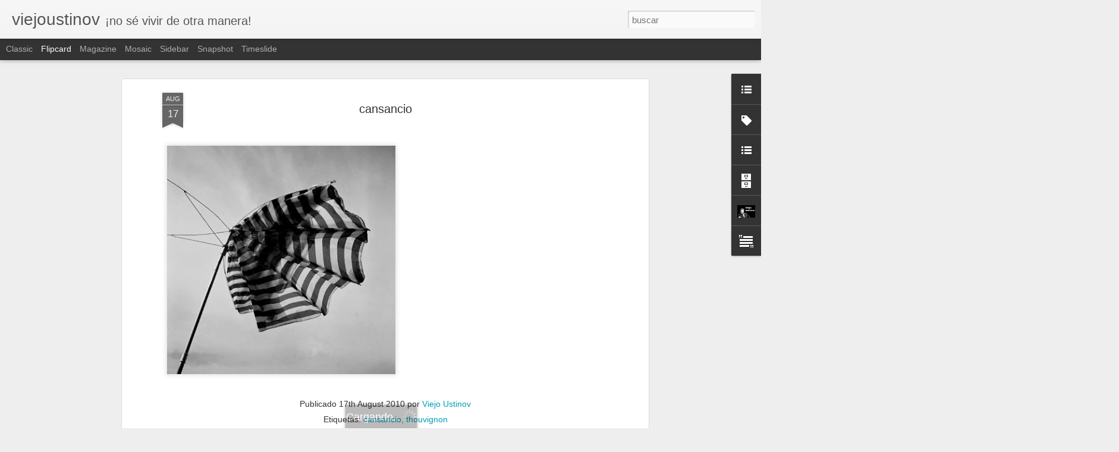

--- FILE ---
content_type: text/javascript; charset=UTF-8
request_url: http://www.viejoustinov.com/?v=0&action=initial&widgetId=BlogArchive1&responseType=js&xssi_token=AOuZoY5VaEFft5bq-aDzIcOIUNw69SFpVg%3A1768956118016
body_size: 684
content:
try {
_WidgetManager._HandleControllerResult('BlogArchive1', 'initial',{'url': 'http://www.viejoustinov.com/search?updated-min\x3d1970-01-01T01:00:00%2B01:00\x26updated-max\x3d292278994-08-17T07:12:55Z\x26max-results\x3d50', 'name': 'All Posts', 'expclass': 'expanded', 'toggleId': 'ALL-0', 'post-count': 382, 'data': [{'url': 'http://www.viejoustinov.com/2012/', 'name': '2012', 'expclass': 'expanded', 'toggleId': 'YEARLY-1325372400000', 'post-count': 26, 'data': [{'url': 'http://www.viejoustinov.com/2012/04/', 'name': 'abril', 'expclass': 'expanded', 'post-count': 3}, {'url': 'http://www.viejoustinov.com/2012/03/', 'name': 'marzo', 'expclass': 'collapsed', 'post-count': 2}, {'url': 'http://www.viejoustinov.com/2012/02/', 'name': 'febrero', 'expclass': 'collapsed', 'post-count': 7}, {'url': 'http://www.viejoustinov.com/2012/01/', 'name': 'enero', 'expclass': 'collapsed', 'post-count': 14}]}, {'url': 'http://www.viejoustinov.com/2011/', 'name': '2011', 'expclass': 'collapsed', 'toggleId': 'YEARLY-1293836400000', 'post-count': 143, 'data': [{'url': 'http://www.viejoustinov.com/2011/12/', 'name': 'diciembre', 'expclass': 'collapsed', 'post-count': 1}, {'url': 'http://www.viejoustinov.com/2011/11/', 'name': 'noviembre', 'expclass': 'collapsed', 'post-count': 1}, {'url': 'http://www.viejoustinov.com/2011/10/', 'name': 'octubre', 'expclass': 'collapsed', 'post-count': 6}, {'url': 'http://www.viejoustinov.com/2011/09/', 'name': 'septiembre', 'expclass': 'collapsed', 'post-count': 1}, {'url': 'http://www.viejoustinov.com/2011/07/', 'name': 'julio', 'expclass': 'collapsed', 'post-count': 3}, {'url': 'http://www.viejoustinov.com/2011/06/', 'name': 'junio', 'expclass': 'collapsed', 'post-count': 1}, {'url': 'http://www.viejoustinov.com/2011/05/', 'name': 'mayo', 'expclass': 'collapsed', 'post-count': 7}, {'url': 'http://www.viejoustinov.com/2011/04/', 'name': 'abril', 'expclass': 'collapsed', 'post-count': 12}, {'url': 'http://www.viejoustinov.com/2011/03/', 'name': 'marzo', 'expclass': 'collapsed', 'post-count': 30}, {'url': 'http://www.viejoustinov.com/2011/02/', 'name': 'febrero', 'expclass': 'collapsed', 'post-count': 24}, {'url': 'http://www.viejoustinov.com/2011/01/', 'name': 'enero', 'expclass': 'collapsed', 'post-count': 57}]}, {'url': 'http://www.viejoustinov.com/2010/', 'name': '2010', 'expclass': 'collapsed', 'toggleId': 'YEARLY-1262300400000', 'post-count': 213, 'data': [{'url': 'http://www.viejoustinov.com/2010/12/', 'name': 'diciembre', 'expclass': 'collapsed', 'post-count': 21}, {'url': 'http://www.viejoustinov.com/2010/11/', 'name': 'noviembre', 'expclass': 'collapsed', 'post-count': 51}, {'url': 'http://www.viejoustinov.com/2010/10/', 'name': 'octubre', 'expclass': 'collapsed', 'post-count': 34}, {'url': 'http://www.viejoustinov.com/2010/09/', 'name': 'septiembre', 'expclass': 'collapsed', 'post-count': 12}, {'url': 'http://www.viejoustinov.com/2010/08/', 'name': 'agosto', 'expclass': 'collapsed', 'post-count': 9}, {'url': 'http://www.viejoustinov.com/2010/07/', 'name': 'julio', 'expclass': 'collapsed', 'post-count': 11}, {'url': 'http://www.viejoustinov.com/2010/06/', 'name': 'junio', 'expclass': 'collapsed', 'post-count': 25}, {'url': 'http://www.viejoustinov.com/2010/05/', 'name': 'mayo', 'expclass': 'collapsed', 'post-count': 38}, {'url': 'http://www.viejoustinov.com/2010/04/', 'name': 'abril', 'expclass': 'collapsed', 'post-count': 12}]}], 'toggleopen': 'MONTHLY-1333231200000', 'style': 'HIERARCHY', 'title': 'Archivo del blog'});
} catch (e) {
  if (typeof log != 'undefined') {
    log('HandleControllerResult failed: ' + e);
  }
}


--- FILE ---
content_type: text/javascript; charset=UTF-8
request_url: http://www.viejoustinov.com/?v=0&action=initial&widgetId=Label1&responseType=js&xssi_token=AOuZoY5VaEFft5bq-aDzIcOIUNw69SFpVg%3A1768956118016
body_size: 5567
content:
try {
_WidgetManager._HandleControllerResult('Label1', 'initial',{'title': 'Fot\xf3grafos', 'display': 'cloud', 'showFreqNumbers': false, 'labels': [{'name': 'abbott', 'count': 1, 'cssSize': 1, 'url': 'http://www.viejoustinov.com/search/label/abbott'}, {'name': 'abstraer', 'count': 1, 'cssSize': 1, 'url': 'http://www.viejoustinov.com/search/label/abstraer'}, {'name': 'aburrimiento', 'count': 1, 'cssSize': 1, 'url': 'http://www.viejoustinov.com/search/label/aburrimiento'}, {'name': 'abusar', 'count': 1, 'cssSize': 1, 'url': 'http://www.viejoustinov.com/search/label/abusar'}, {'name': 'ackerman', 'count': 2, 'cssSize': 2, 'url': 'http://www.viejoustinov.com/search/label/ackerman'}, {'name': 'actitud', 'count': 1, 'cssSize': 1, 'url': 'http://www.viejoustinov.com/search/label/actitud'}, {'name': 'adicci\xf3n', 'count': 1, 'cssSize': 1, 'url': 'http://www.viejoustinov.com/search/label/adicci%C3%B3n'}, {'name': 'adolescencia', 'count': 1, 'cssSize': 1, 'url': 'http://www.viejoustinov.com/search/label/adolescencia'}, {'name': 'agnosticismo', 'count': 1, 'cssSize': 1, 'url': 'http://www.viejoustinov.com/search/label/agnosticismo'}, {'name': 'agou', 'count': 3, 'cssSize': 3, 'url': 'http://www.viejoustinov.com/search/label/agou'}, {'name': 'agravio', 'count': 1, 'cssSize': 1, 'url': 'http://www.viejoustinov.com/search/label/agravio'}, {'name': 'ahora', 'count': 1, 'cssSize': 1, 'url': 'http://www.viejoustinov.com/search/label/ahora'}, {'name': 'aislamiento', 'count': 1, 'cssSize': 1, 'url': 'http://www.viejoustinov.com/search/label/aislamiento'}, {'name': 'ajedrez', 'count': 1, 'cssSize': 1, 'url': 'http://www.viejoustinov.com/search/label/ajedrez'}, {'name': 'alevos\xeda', 'count': 1, 'cssSize': 1, 'url': 'http://www.viejoustinov.com/search/label/alevos%C3%ADa'}, {'name': 'almuerzo', 'count': 1, 'cssSize': 1, 'url': 'http://www.viejoustinov.com/search/label/almuerzo'}, {'name': '\xe1lter ego', 'count': 1, 'cssSize': 1, 'url': 'http://www.viejoustinov.com/search/label/%C3%A1lter%20ego'}, {'name': 'alunizar', 'count': 1, 'cssSize': 1, 'url': 'http://www.viejoustinov.com/search/label/alunizar'}, {'name': 'ambici\xf3n', 'count': 1, 'cssSize': 1, 'url': 'http://www.viejoustinov.com/search/label/ambici%C3%B3n'}, {'name': 'amenaza', 'count': 1, 'cssSize': 1, 'url': 'http://www.viejoustinov.com/search/label/amenaza'}, {'name': 'anodino', 'count': 1, 'cssSize': 1, 'url': 'http://www.viejoustinov.com/search/label/anodino'}, {'name': 'anomal\xeda', 'count': 1, 'cssSize': 1, 'url': 'http://www.viejoustinov.com/search/label/anomal%C3%ADa'}, {'name': 'ansiedad', 'count': 1, 'cssSize': 1, 'url': 'http://www.viejoustinov.com/search/label/ansiedad'}, {'name': 'antepasado', 'count': 1, 'cssSize': 1, 'url': 'http://www.viejoustinov.com/search/label/antepasado'}, {'name': 'antipat\xeda', 'count': 1, 'cssSize': 1, 'url': 'http://www.viejoustinov.com/search/label/antipat%C3%ADa'}, {'name': 'aorta', 'count': 1, 'cssSize': 1, 'url': 'http://www.viejoustinov.com/search/label/aorta'}, {'name': 'apat\xeda', 'count': 1, 'cssSize': 1, 'url': 'http://www.viejoustinov.com/search/label/apat%C3%ADa'}, {'name': 'ap\xe1trida', 'count': 1, 'cssSize': 1, 'url': 'http://www.viejoustinov.com/search/label/ap%C3%A1trida'}, {'name': 'apocalipsis', 'count': 1, 'cssSize': 1, 'url': 'http://www.viejoustinov.com/search/label/apocalipsis'}, {'name': 'apuro', 'count': 1, 'cssSize': 1, 'url': 'http://www.viejoustinov.com/search/label/apuro'}, {'name': 'aquelarre', 'count': 1, 'cssSize': 1, 'url': 'http://www.viejoustinov.com/search/label/aquelarre'}, {'name': 'aqu\xed', 'count': 1, 'cssSize': 1, 'url': 'http://www.viejoustinov.com/search/label/aqu%C3%AD'}, {'name': 'araki', 'count': 4, 'cssSize': 4, 'url': 'http://www.viejoustinov.com/search/label/araki'}, {'name': 'arbus', 'count': 1, 'cssSize': 1, 'url': 'http://www.viejoustinov.com/search/label/arbus'}, {'name': 'ardor', 'count': 1, 'cssSize': 1, 'url': 'http://www.viejoustinov.com/search/label/ardor'}, {'name': 'argonauta', 'count': 1, 'cssSize': 1, 'url': 'http://www.viejoustinov.com/search/label/argonauta'}, {'name': 'argumento', 'count': 1, 'cssSize': 1, 'url': 'http://www.viejoustinov.com/search/label/argumento'}, {'name': 'armend\xe1riz', 'count': 1, 'cssSize': 1, 'url': 'http://www.viejoustinov.com/search/label/armend%C3%A1riz'}, {'name': 'arquitectura', 'count': 1, 'cssSize': 1, 'url': 'http://www.viejoustinov.com/search/label/arquitectura'}, {'name': 'arritmia', 'count': 1, 'cssSize': 1, 'url': 'http://www.viejoustinov.com/search/label/arritmia'}, {'name': 'asaltar', 'count': 1, 'cssSize': 1, 'url': 'http://www.viejoustinov.com/search/label/asaltar'}, {'name': 'asceta', 'count': 1, 'cssSize': 1, 'url': 'http://www.viejoustinov.com/search/label/asceta'}, {'name': 'asilo', 'count': 1, 'cssSize': 1, 'url': 'http://www.viejoustinov.com/search/label/asilo'}, {'name': 'astronauta', 'count': 1, 'cssSize': 1, 'url': 'http://www.viejoustinov.com/search/label/astronauta'}, {'name': 'ata\xfad', 'count': 1, 'cssSize': 1, 'url': 'http://www.viejoustinov.com/search/label/ata%C3%BAd'}, {'name': 'augurio', 'count': 1, 'cssSize': 1, 'url': 'http://www.viejoustinov.com/search/label/augurio'}, {'name': 'ausencia', 'count': 1, 'cssSize': 1, 'url': 'http://www.viejoustinov.com/search/label/ausencia'}, {'name': 'ausente', 'count': 1, 'cssSize': 1, 'url': 'http://www.viejoustinov.com/search/label/ausente'}, {'name': 'autismo', 'count': 1, 'cssSize': 1, 'url': 'http://www.viejoustinov.com/search/label/autismo'}, {'name': 'autodestructivo', 'count': 1, 'cssSize': 1, 'url': 'http://www.viejoustinov.com/search/label/autodestructivo'}, {'name': 'aut\xf3mata', 'count': 1, 'cssSize': 1, 'url': 'http://www.viejoustinov.com/search/label/aut%C3%B3mata'}, {'name': 'autosuficiencia', 'count': 1, 'cssSize': 1, 'url': 'http://www.viejoustinov.com/search/label/autosuficiencia'}, {'name': 'avedon', 'count': 4, 'cssSize': 4, 'url': 'http://www.viejoustinov.com/search/label/avedon'}, {'name': 'aventura', 'count': 1, 'cssSize': 1, 'url': 'http://www.viejoustinov.com/search/label/aventura'}, {'name': 'aviso', 'count': 1, 'cssSize': 1, 'url': 'http://www.viejoustinov.com/search/label/aviso'}, {'name': 'axioma', 'count': 1, 'cssSize': 1, 'url': 'http://www.viejoustinov.com/search/label/axioma'}, {'name': 'ayer', 'count': 1, 'cssSize': 1, 'url': 'http://www.viejoustinov.com/search/label/ayer'}, {'name': 'bakharev', 'count': 2, 'cssSize': 2, 'url': 'http://www.viejoustinov.com/search/label/bakharev'}, {'name': 'banal', 'count': 1, 'cssSize': 1, 'url': 'http://www.viejoustinov.com/search/label/banal'}, {'name': 'bassman', 'count': 1, 'cssSize': 1, 'url': 'http://www.viejoustinov.com/search/label/bassman'}, {'name': 'belleza', 'count': 1, 'cssSize': 1, 'url': 'http://www.viejoustinov.com/search/label/belleza'}, {'name': 'bendiksen', 'count': 1, 'cssSize': 1, 'url': 'http://www.viejoustinov.com/search/label/bendiksen'}, {'name': 'bisectriz', 'count': 1, 'cssSize': 1, 'url': 'http://www.viejoustinov.com/search/label/bisectriz'}, {'name': 'blumenfeld', 'count': 1, 'cssSize': 1, 'url': 'http://www.viejoustinov.com/search/label/blumenfeld'}, {'name': 'bonfanti', 'count': 1, 'cssSize': 1, 'url': 'http://www.viejoustinov.com/search/label/bonfanti'}, {'name': 'bordons', 'count': 2, 'cssSize': 2, 'url': 'http://www.viejoustinov.com/search/label/bordons'}, {'name': 'boularan', 'count': 2, 'cssSize': 2, 'url': 'http://www.viejoustinov.com/search/label/boularan'}, {'name': 'braille', 'count': 1, 'cssSize': 1, 'url': 'http://www.viejoustinov.com/search/label/braille'}, {'name': 'brandt', 'count': 4, 'cssSize': 4, 'url': 'http://www.viejoustinov.com/search/label/brandt'}, {'name': 'brassa\xef', 'count': 1, 'cssSize': 1, 'url': 'http://www.viejoustinov.com/search/label/brassa%C3%AF'}, {'name': 'bridges', 'count': 1, 'cssSize': 1, 'url': 'http://www.viejoustinov.com/search/label/bridges'}, {'name': 'brillo', 'count': 1, 'cssSize': 1, 'url': 'http://www.viejoustinov.com/search/label/brillo'}, {'name': 'bruant', 'count': 1, 'cssSize': 1, 'url': 'http://www.viejoustinov.com/search/label/bruant'}, {'name': 'brunelli', 'count': 1, 'cssSize': 1, 'url': 'http://www.viejoustinov.com/search/label/brunelli'}, {'name': 'burke', 'count': 1, 'cssSize': 1, 'url': 'http://www.viejoustinov.com/search/label/burke'}, {'name': 'burri', 'count': 1, 'cssSize': 1, 'url': 'http://www.viejoustinov.com/search/label/burri'}, {'name': 'cadalso', 'count': 1, 'cssSize': 1, 'url': 'http://www.viejoustinov.com/search/label/cadalso'}, {'name': 'caffery', 'count': 3, 'cssSize': 3, 'url': 'http://www.viejoustinov.com/search/label/caffery'}, {'name': 'cansancio', 'count': 1, 'cssSize': 1, 'url': 'http://www.viejoustinov.com/search/label/cansancio'}, {'name': 'caos', 'count': 1, 'cssSize': 1, 'url': 'http://www.viejoustinov.com/search/label/caos'}, {'name': 'car\xe1cter', 'count': 1, 'cssSize': 1, 'url': 'http://www.viejoustinov.com/search/label/car%C3%A1cter'}, {'name': 'caram\xe9s', 'count': 2, 'cssSize': 2, 'url': 'http://www.viejoustinov.com/search/label/caram%C3%A9s'}, {'name': 'carnal', 'count': 1, 'cssSize': 1, 'url': 'http://www.viejoustinov.com/search/label/carnal'}, {'name': 'cartab\xf3n', 'count': 1, 'cssSize': 1, 'url': 'http://www.viejoustinov.com/search/label/cartab%C3%B3n'}, {'name': 'carter', 'count': 1, 'cssSize': 1, 'url': 'http://www.viejoustinov.com/search/label/carter'}, {'name': 'cartier-bresson', 'count': 4, 'cssSize': 4, 'url': 'http://www.viejoustinov.com/search/label/cartier-bresson'}, {'name': 'cartograf\xeda', 'count': 1, 'cssSize': 1, 'url': 'http://www.viejoustinov.com/search/label/cartograf%C3%ADa'}, {'name': 'carucci', 'count': 1, 'cssSize': 1, 'url': 'http://www.viejoustinov.com/search/label/carucci'}, {'name': 'castigar', 'count': 1, 'cssSize': 1, 'url': 'http://www.viejoustinov.com/search/label/castigar'}, {'name': 'casualidad', 'count': 1, 'cssSize': 1, 'url': 'http://www.viejoustinov.com/search/label/casualidad'}, {'name': 'catal\xe1', 'count': 1, 'cssSize': 1, 'url': 'http://www.viejoustinov.com/search/label/catal%C3%A1'}, {'name': 'cenicienta', 'count': 1, 'cssSize': 1, 'url': 'http://www.viejoustinov.com/search/label/cenicienta'}, {'name': 'centr\xedpeto', 'count': 1, 'cssSize': 1, 'url': 'http://www.viejoustinov.com/search/label/centr%C3%ADpeto'}, {'name': 'chang', 'count': 1, 'cssSize': 1, 'url': 'http://www.viejoustinov.com/search/label/chang'}, {'name': 'chaput', 'count': 1, 'cssSize': 1, 'url': 'http://www.viejoustinov.com/search/label/chaput'}, {'name': 'cicatriz', 'count': 1, 'cssSize': 1, 'url': 'http://www.viejoustinov.com/search/label/cicatriz'}, {'name': 'clan', 'count': 1, 'cssSize': 1, 'url': 'http://www.viejoustinov.com/search/label/clan'}, {'name': 'clandestino', 'count': 1, 'cssSize': 1, 'url': 'http://www.viejoustinov.com/search/label/clandestino'}, {'name': 'clark', 'count': 2, 'cssSize': 2, 'url': 'http://www.viejoustinov.com/search/label/clark'}, {'name': 'claxton', 'count': 1, 'cssSize': 1, 'url': 'http://www.viejoustinov.com/search/label/claxton'}, {'name': 'clergue', 'count': 1, 'cssSize': 1, 'url': 'http://www.viejoustinov.com/search/label/clergue'}, {'name': 'clon', 'count': 1, 'cssSize': 1, 'url': 'http://www.viejoustinov.com/search/label/clon'}, {'name': 'club', 'count': 1, 'cssSize': 1, 'url': 'http://www.viejoustinov.com/search/label/club'}, {'name': 'cobarde', 'count': 1, 'cssSize': 1, 'url': 'http://www.viejoustinov.com/search/label/cobarde'}, {'name': 'cobard\xeda', 'count': 1, 'cssSize': 1, 'url': 'http://www.viejoustinov.com/search/label/cobard%C3%ADa'}, {'name': 'colecci\xf3n', 'count': 1, 'cssSize': 1, 'url': 'http://www.viejoustinov.com/search/label/colecci%C3%B3n'}, {'name': 'coloso', 'count': 1, 'cssSize': 1, 'url': 'http://www.viejoustinov.com/search/label/coloso'}, {'name': 'comando', 'count': 1, 'cssSize': 1, 'url': 'http://www.viejoustinov.com/search/label/comando'}, {'name': 'combate', 'count': 1, 'cssSize': 1, 'url': 'http://www.viejoustinov.com/search/label/combate'}, {'name': 'complacer', 'count': 1, 'cssSize': 1, 'url': 'http://www.viejoustinov.com/search/label/complacer'}, {'name': 'complejo', 'count': 1, 'cssSize': 1, 'url': 'http://www.viejoustinov.com/search/label/complejo'}, {'name': 'complicado', 'count': 1, 'cssSize': 1, 'url': 'http://www.viejoustinov.com/search/label/complicado'}, {'name': 'comte', 'count': 2, 'cssSize': 2, 'url': 'http://www.viejoustinov.com/search/label/comte'}, {'name': 'conciencia', 'count': 1, 'cssSize': 1, 'url': 'http://www.viejoustinov.com/search/label/conciencia'}, {'name': 'conflicto', 'count': 1, 'cssSize': 1, 'url': 'http://www.viejoustinov.com/search/label/conflicto'}, {'name': 'confuso', 'count': 1, 'cssSize': 1, 'url': 'http://www.viejoustinov.com/search/label/confuso'}, {'name': 'consentido', 'count': 1, 'cssSize': 1, 'url': 'http://www.viejoustinov.com/search/label/consentido'}, {'name': 'conspirar', 'count': 1, 'cssSize': 1, 'url': 'http://www.viejoustinov.com/search/label/conspirar'}, {'name': 'contacto', 'count': 1, 'cssSize': 1, 'url': 'http://www.viejoustinov.com/search/label/contacto'}, {'name': 'cook', 'count': 1, 'cssSize': 1, 'url': 'http://www.viejoustinov.com/search/label/cook'}, {'name': 'cordesse', 'count': 1, 'cssSize': 1, 'url': 'http://www.viejoustinov.com/search/label/cordesse'}, {'name': 'corolario', 'count': 1, 'cssSize': 1, 'url': 'http://www.viejoustinov.com/search/label/corolario'}, {'name': 'corrupto', 'count': 1, 'cssSize': 1, 'url': 'http://www.viejoustinov.com/search/label/corrupto'}, {'name': 'cosmos', 'count': 1, 'cssSize': 1, 'url': 'http://www.viejoustinov.com/search/label/cosmos'}, {'name': 'crep\xfasculo', 'count': 1, 'cssSize': 1, 'url': 'http://www.viejoustinov.com/search/label/crep%C3%BAsculo'}, {'name': 'croner', 'count': 2, 'cssSize': 2, 'url': 'http://www.viejoustinov.com/search/label/croner'}, {'name': 'cunningham', 'count': 2, 'cssSize': 2, 'url': 'http://www.viejoustinov.com/search/label/cunningham'}, {'name': 'cupido', 'count': 1, 'cssSize': 1, 'url': 'http://www.viejoustinov.com/search/label/cupido'}, {'name': 'curiosidad', 'count': 1, 'cssSize': 1, 'url': 'http://www.viejoustinov.com/search/label/curiosidad'}, {'name': 'd.gibson', 'count': 1, 'cssSize': 1, 'url': 'http://www.viejoustinov.com/search/label/d.gibson'}, {'name': 'd\x26#39;agata', 'count': 7, 'cssSize': 5, 'url': 'http://www.viejoustinov.com/search/label/d%27agata'}, {'name': 'd\x26#39;agostin', 'count': 3, 'cssSize': 3, 'url': 'http://www.viejoustinov.com/search/label/d%27agostin'}, {'name': 'dama', 'count': 1, 'cssSize': 1, 'url': 'http://www.viejoustinov.com/search/label/dama'}, {'name': 'damisela', 'count': 1, 'cssSize': 1, 'url': 'http://www.viejoustinov.com/search/label/damisela'}, {'name': 'davidson', 'count': 3, 'cssSize': 3, 'url': 'http://www.viejoustinov.com/search/label/davidson'}, {'name': 'd\xe1vila', 'count': 3, 'cssSize': 3, 'url': 'http://www.viejoustinov.com/search/label/d%C3%A1vila'}, {'name': 'day', 'count': 1, 'cssSize': 1, 'url': 'http://www.viejoustinov.com/search/label/day'}, {'name': 'd\xe9bil', 'count': 1, 'cssSize': 1, 'url': 'http://www.viejoustinov.com/search/label/d%C3%A9bil'}, {'name': 'deconstruir', 'count': 1, 'cssSize': 1, 'url': 'http://www.viejoustinov.com/search/label/deconstruir'}, {'name': 'degustar', 'count': 1, 'cssSize': 1, 'url': 'http://www.viejoustinov.com/search/label/degustar'}, {'name': 'deidad', 'count': 1, 'cssSize': 1, 'url': 'http://www.viejoustinov.com/search/label/deidad'}, {'name': 'demencia', 'count': 1, 'cssSize': 1, 'url': 'http://www.viejoustinov.com/search/label/demencia'}, {'name': 'depardon', 'count': 2, 'cssSize': 2, 'url': 'http://www.viejoustinov.com/search/label/depardon'}, {'name': 'deriva', 'count': 2, 'cssSize': 2, 'url': 'http://www.viejoustinov.com/search/label/deriva'}, {'name': 'derrota', 'count': 1, 'cssSize': 1, 'url': 'http://www.viejoustinov.com/search/label/derrota'}, {'name': 'desafiar', 'count': 1, 'cssSize': 1, 'url': 'http://www.viejoustinov.com/search/label/desafiar'}, {'name': 'desahuciar', 'count': 1, 'cssSize': 1, 'url': 'http://www.viejoustinov.com/search/label/desahuciar'}, {'name': 'deSande', 'count': 1, 'cssSize': 1, 'url': 'http://www.viejoustinov.com/search/label/deSande'}, {'name': 'desaz\xf3n', 'count': 1, 'cssSize': 1, 'url': 'http://www.viejoustinov.com/search/label/desaz%C3%B3n'}, {'name': 'descargar', 'count': 1, 'cssSize': 1, 'url': 'http://www.viejoustinov.com/search/label/descargar'}, {'name': 'descaro', 'count': 1, 'cssSize': 1, 'url': 'http://www.viejoustinov.com/search/label/descaro'}, {'name': 'descenso', 'count': 1, 'cssSize': 1, 'url': 'http://www.viejoustinov.com/search/label/descenso'}, {'name': 'desconocer', 'count': 1, 'cssSize': 1, 'url': 'http://www.viejoustinov.com/search/label/desconocer'}, {'name': 'desfasar', 'count': 1, 'cssSize': 1, 'url': 'http://www.viejoustinov.com/search/label/desfasar'}, {'name': 'desgarro', 'count': 1, 'cssSize': 1, 'url': 'http://www.viejoustinov.com/search/label/desgarro'}, {'name': 'desidia', 'count': 1, 'cssSize': 1, 'url': 'http://www.viejoustinov.com/search/label/desidia'}, {'name': 'desierto', 'count': 1, 'cssSize': 1, 'url': 'http://www.viejoustinov.com/search/label/desierto'}, {'name': 'desmoronar', 'count': 1, 'cssSize': 1, 'url': 'http://www.viejoustinov.com/search/label/desmoronar'}, {'name': 'despedida', 'count': 1, 'cssSize': 1, 'url': 'http://www.viejoustinov.com/search/label/despedida'}, {'name': 'destierro', 'count': 1, 'cssSize': 1, 'url': 'http://www.viejoustinov.com/search/label/destierro'}, {'name': 'destructivo', 'count': 1, 'cssSize': 1, 'url': 'http://www.viejoustinov.com/search/label/destructivo'}, {'name': 'determinismo', 'count': 1, 'cssSize': 1, 'url': 'http://www.viejoustinov.com/search/label/determinismo'}, {'name': 'deuda', 'count': 1, 'cssSize': 1, 'url': 'http://www.viejoustinov.com/search/label/deuda'}, {'name': 'devastar', 'count': 1, 'cssSize': 1, 'url': 'http://www.viejoustinov.com/search/label/devastar'}, {'name': 'di\xe1stole', 'count': 1, 'cssSize': 1, 'url': 'http://www.viejoustinov.com/search/label/di%C3%A1stole'}, {'name': 'difracci\xf3n', 'count': 1, 'cssSize': 1, 'url': 'http://www.viejoustinov.com/search/label/difracci%C3%B3n'}, {'name': 'difuminar', 'count': 1, 'cssSize': 1, 'url': 'http://www.viejoustinov.com/search/label/difuminar'}, {'name': 'dilema', 'count': 1, 'cssSize': 1, 'url': 'http://www.viejoustinov.com/search/label/dilema'}, {'name': 'dimisi\xf3n', 'count': 1, 'cssSize': 1, 'url': 'http://www.viejoustinov.com/search/label/dimisi%C3%B3n'}, {'name': 'dimitir', 'count': 1, 'cssSize': 1, 'url': 'http://www.viejoustinov.com/search/label/dimitir'}, {'name': 'dios', 'count': 1, 'cssSize': 1, 'url': 'http://www.viejoustinov.com/search/label/dios'}, {'name': 'disculpa', 'count': 1, 'cssSize': 1, 'url': 'http://www.viejoustinov.com/search/label/disculpa'}, {'name': 'distancia', 'count': 1, 'cssSize': 1, 'url': 'http://www.viejoustinov.com/search/label/distancia'}, {'name': 'distender', 'count': 1, 'cssSize': 1, 'url': 'http://www.viejoustinov.com/search/label/distender'}, {'name': 'dolron', 'count': 3, 'cssSize': 3, 'url': 'http://www.viejoustinov.com/search/label/dolron'}, {'name': 'domingo', 'count': 1, 'cssSize': 1, 'url': 'http://www.viejoustinov.com/search/label/domingo'}, {'name': 'don', 'count': 1, 'cssSize': 1, 'url': 'http://www.viejoustinov.com/search/label/don'}, {'name': 'dosis', 'count': 1, 'cssSize': 1, 'url': 'http://www.viejoustinov.com/search/label/dosis'}, {'name': 'duda', 'count': 1, 'cssSize': 1, 'url': 'http://www.viejoustinov.com/search/label/duda'}, {'name': 'duende', 'count': 1, 'cssSize': 1, 'url': 'http://www.viejoustinov.com/search/label/duende'}, {'name': 'durow', 'count': 3, 'cssSize': 3, 'url': 'http://www.viejoustinov.com/search/label/durow'}, {'name': 'dworzak', 'count': 1, 'cssSize': 1, 'url': 'http://www.viejoustinov.com/search/label/dworzak'}, {'name': 'e.adams', 'count': 1, 'cssSize': 1, 'url': 'http://www.viejoustinov.com/search/label/e.adams'}, {'name': 'e.mart\xednez', 'count': 1, 'cssSize': 1, 'url': 'http://www.viejoustinov.com/search/label/e.mart%C3%ADnez'}, {'name': 'ed\xe9n', 'count': 1, 'cssSize': 1, 'url': 'http://www.viejoustinov.com/search/label/ed%C3%A9n'}, {'name': 'edipo', 'count': 1, 'cssSize': 1, 'url': 'http://www.viejoustinov.com/search/label/edipo'}, {'name': 'educaci\xf3n', 'count': 1, 'cssSize': 1, 'url': 'http://www.viejoustinov.com/search/label/educaci%C3%B3n'}, {'name': 'ego', 'count': 1, 'cssSize': 1, 'url': 'http://www.viejoustinov.com/search/label/ego'}, {'name': 'egocentrismo', 'count': 1, 'cssSize': 1, 'url': 'http://www.viejoustinov.com/search/label/egocentrismo'}, {'name': 'eisenstaedt', 'count': 1, 'cssSize': 1, 'url': 'http://www.viejoustinov.com/search/label/eisenstaedt'}, {'name': 'ejecutar', 'count': 1, 'cssSize': 1, 'url': 'http://www.viejoustinov.com/search/label/ejecutar'}, {'name': 'Elizondo', 'count': 1, 'cssSize': 1, 'url': 'http://www.viejoustinov.com/search/label/Elizondo'}, {'name': 'eloy', 'count': 1, 'cssSize': 1, 'url': 'http://www.viejoustinov.com/search/label/eloy'}, {'name': 'elsken', 'count': 2, 'cssSize': 2, 'url': 'http://www.viejoustinov.com/search/label/elsken'}, {'name': 'enga\xf1oso', 'count': 1, 'cssSize': 1, 'url': 'http://www.viejoustinov.com/search/label/enga%C3%B1oso'}, {'name': 'ennadre', 'count': 2, 'cssSize': 2, 'url': 'http://www.viejoustinov.com/search/label/ennadre'}, {'name': 'entelequia', 'count': 1, 'cssSize': 1, 'url': 'http://www.viejoustinov.com/search/label/entelequia'}, {'name': 'entra\xf1a', 'count': 1, 'cssSize': 1, 'url': 'http://www.viejoustinov.com/search/label/entra%C3%B1a'}, {'name': 'epicentro', 'count': 1, 'cssSize': 1, 'url': 'http://www.viejoustinov.com/search/label/epicentro'}, {'name': 'epitafio', 'count': 1, 'cssSize': 1, 'url': 'http://www.viejoustinov.com/search/label/epitafio'}, {'name': 'epstein', 'count': 1, 'cssSize': 1, 'url': 'http://www.viejoustinov.com/search/label/epstein'}, {'name': 'equilibrista', 'count': 1, 'cssSize': 1, 'url': 'http://www.viejoustinov.com/search/label/equilibrista'}, {'name': 'equinoccio', 'count': 1, 'cssSize': 1, 'url': 'http://www.viejoustinov.com/search/label/equinoccio'}, {'name': 'errar', 'count': 1, 'cssSize': 1, 'url': 'http://www.viejoustinov.com/search/label/errar'}, {'name': 'erwitt', 'count': 5, 'cssSize': 4, 'url': 'http://www.viejoustinov.com/search/label/erwitt'}, {'name': 'esbozo', 'count': 1, 'cssSize': 1, 'url': 'http://www.viejoustinov.com/search/label/esbozo'}, {'name': 'escapada', 'count': 1, 'cssSize': 1, 'url': 'http://www.viejoustinov.com/search/label/escapada'}, {'name': 'escapar', 'count': 1, 'cssSize': 1, 'url': 'http://www.viejoustinov.com/search/label/escapar'}, {'name': 'escaramuza', 'count': 1, 'cssSize': 1, 'url': 'http://www.viejoustinov.com/search/label/escaramuza'}, {'name': 'escondidas', 'count': 1, 'cssSize': 1, 'url': 'http://www.viejoustinov.com/search/label/escondidas'}, {'name': 'esculpir', 'count': 1, 'cssSize': 1, 'url': 'http://www.viejoustinov.com/search/label/esculpir'}, {'name': 'esfinge', 'count': 1, 'cssSize': 1, 'url': 'http://www.viejoustinov.com/search/label/esfinge'}, {'name': 'espejismo', 'count': 1, 'cssSize': 1, 'url': 'http://www.viejoustinov.com/search/label/espejismo'}, {'name': 'esperar', 'count': 1, 'cssSize': 1, 'url': 'http://www.viejoustinov.com/search/label/esperar'}, {'name': 'esquela', 'count': 1, 'cssSize': 1, 'url': 'http://www.viejoustinov.com/search/label/esquela'}, {'name': 'eternidad', 'count': 1, 'cssSize': 1, 'url': 'http://www.viejoustinov.com/search/label/eternidad'}, {'name': 'evitar', 'count': 1, 'cssSize': 1, 'url': 'http://www.viejoustinov.com/search/label/evitar'}, {'name': 'exceso', 'count': 1, 'cssSize': 1, 'url': 'http://www.viejoustinov.com/search/label/exceso'}, {'name': 'experimentar', 'count': 1, 'cssSize': 1, 'url': 'http://www.viejoustinov.com/search/label/experimentar'}, {'name': 'expiar', 'count': 1, 'cssSize': 1, 'url': 'http://www.viejoustinov.com/search/label/expiar'}, {'name': 'explorar', 'count': 1, 'cssSize': 1, 'url': 'http://www.viejoustinov.com/search/label/explorar'}, {'name': 'export', 'count': 1, 'cssSize': 1, 'url': 'http://www.viejoustinov.com/search/label/export'}, {'name': 'extirpar', 'count': 1, 'cssSize': 1, 'url': 'http://www.viejoustinov.com/search/label/extirpar'}, {'name': 'f.webb', 'count': 2, 'cssSize': 2, 'url': 'http://www.viejoustinov.com/search/label/f.webb'}, {'name': 'fantasma', 'count': 1, 'cssSize': 1, 'url': 'http://www.viejoustinov.com/search/label/fantasma'}, {'name': 'farrell', 'count': 1, 'cssSize': 1, 'url': 'http://www.viejoustinov.com/search/label/farrell'}, {'name': 'farsante', 'count': 1, 'cssSize': 1, 'url': 'http://www.viejoustinov.com/search/label/farsante'}, {'name': 'f\xe9nix', 'count': 1, 'cssSize': 1, 'url': 'http://www.viejoustinov.com/search/label/f%C3%A9nix'}, {'name': 'fetichismo', 'count': 1, 'cssSize': 1, 'url': 'http://www.viejoustinov.com/search/label/fetichismo'}, {'name': 'ficci\xf3n', 'count': 1, 'cssSize': 1, 'url': 'http://www.viejoustinov.com/search/label/ficci%C3%B3n'}, {'name': 'fiesta', 'count': 1, 'cssSize': 1, 'url': 'http://www.viejoustinov.com/search/label/fiesta'}, {'name': 'filia', 'count': 1, 'cssSize': 1, 'url': 'http://www.viejoustinov.com/search/label/filia'}, {'name': 'filo', 'count': 1, 'cssSize': 1, 'url': 'http://www.viejoustinov.com/search/label/filo'}, {'name': 'final', 'count': 1, 'cssSize': 1, 'url': 'http://www.viejoustinov.com/search/label/final'}, {'name': 'fingir', 'count': 1, 'cssSize': 1, 'url': 'http://www.viejoustinov.com/search/label/fingir'}, {'name': 'flema', 'count': 1, 'cssSize': 1, 'url': 'http://www.viejoustinov.com/search/label/flema'}, {'name': 'fondo', 'count': 1, 'cssSize': 1, 'url': 'http://www.viejoustinov.com/search/label/fondo'}, {'name': 'foragido', 'count': 1, 'cssSize': 1, 'url': 'http://www.viejoustinov.com/search/label/foragido'}, {'name': 'forman', 'count': 1, 'cssSize': 1, 'url': 'http://www.viejoustinov.com/search/label/forman'}, {'name': 'fortino', 'count': 1, 'cssSize': 1, 'url': 'http://www.viejoustinov.com/search/label/fortino'}, {'name': 'frank', 'count': 1, 'cssSize': 1, 'url': 'http://www.viejoustinov.com/search/label/frank'}, {'name': 'franklin', 'count': 1, 'cssSize': 1, 'url': 'http://www.viejoustinov.com/search/label/franklin'}, {'name': 'freed', 'count': 1, 'cssSize': 1, 'url': 'http://www.viejoustinov.com/search/label/freed'}, {'name': 'fuga', 'count': 1, 'cssSize': 1, 'url': 'http://www.viejoustinov.com/search/label/fuga'}, {'name': 'fusco', 'count': 2, 'cssSize': 2, 'url': 'http://www.viejoustinov.com/search/label/fusco'}, {'name': 'gana', 'count': 1, 'cssSize': 1, 'url': 'http://www.viejoustinov.com/search/label/gana'}, {'name': 'garc\xeda-alix', 'count': 3, 'cssSize': 3, 'url': 'http://www.viejoustinov.com/search/label/garc%C3%ADa-alix'}, {'name': 'garcin', 'count': 2, 'cssSize': 2, 'url': 'http://www.viejoustinov.com/search/label/garcin'}, {'name': 'gaumy', 'count': 3, 'cssSize': 3, 'url': 'http://www.viejoustinov.com/search/label/gaumy'}, {'name': 'gearon', 'count': 2, 'cssSize': 2, 'url': 'http://www.viejoustinov.com/search/label/gearon'}, {'name': 'geograf\xeda', 'count': 1, 'cssSize': 1, 'url': 'http://www.viejoustinov.com/search/label/geograf%C3%ADa'}, {'name': 'georgiou', 'count': 1, 'cssSize': 1, 'url': 'http://www.viejoustinov.com/search/label/georgiou'}, {'name': 'Gibson', 'count': 4, 'cssSize': 4, 'url': 'http://www.viejoustinov.com/search/label/Gibson'}, {'name': 'gilden', 'count': 2, 'cssSize': 2, 'url': 'http://www.viejoustinov.com/search/label/gilden'}, {'name': 'glaciar', 'count': 1, 'cssSize': 1, 'url': 'http://www.viejoustinov.com/search/label/glaciar'}, {'name': 'gnomo', 'count': 1, 'cssSize': 1, 'url': 'http://www.viejoustinov.com/search/label/gnomo'}, {'name': 'goldin', 'count': 3, 'cssSize': 3, 'url': 'http://www.viejoustinov.com/search/label/goldin'}, {'name': 'gozo', 'count': 1, 'cssSize': 1, 'url': 'http://www.viejoustinov.com/search/label/gozo'}, {'name': 'gravedad', 'count': 1, 'cssSize': 1, 'url': 'http://www.viejoustinov.com/search/label/gravedad'}, {'name': 'grito', 'count': 1, 'cssSize': 1, 'url': 'http://www.viejoustinov.com/search/label/grito'}, {'name': 'gr\xfcnstein', 'count': 2, 'cssSize': 2, 'url': 'http://www.viejoustinov.com/search/label/gr%C3%BCnstein'}, {'name': 'guigui', 'count': 5, 'cssSize': 4, 'url': 'http://www.viejoustinov.com/search/label/guigui'}, {'name': 'guillotina', 'count': 1, 'cssSize': 1, 'url': 'http://www.viejoustinov.com/search/label/guillotina'}, {'name': 'g\xfcler', 'count': 1, 'cssSize': 1, 'url': 'http://www.viejoustinov.com/search/label/g%C3%BCler'}, {'name': 'gunhammar', 'count': 1, 'cssSize': 1, 'url': 'http://www.viejoustinov.com/search/label/gunhammar'}, {'name': 'hartmann', 'count': 1, 'cssSize': 1, 'url': 'http://www.viejoustinov.com/search/label/hartmann'}, {'name': 'heliocentrismo', 'count': 1, 'cssSize': 1, 'url': 'http://www.viejoustinov.com/search/label/heliocentrismo'}, {'name': 'henle', 'count': 1, 'cssSize': 1, 'url': 'http://www.viejoustinov.com/search/label/henle'}, {'name': 'henson', 'count': 3, 'cssSize': 3, 'url': 'http://www.viejoustinov.com/search/label/henson'}, {'name': 'h\xe9rcules', 'count': 1, 'cssSize': 1, 'url': 'http://www.viejoustinov.com/search/label/h%C3%A9rcules'}, {'name': 'hereje', 'count': 1, 'cssSize': 1, 'url': 'http://www.viejoustinov.com/search/label/hereje'}, {'name': 'herencia', 'count': 1, 'cssSize': 1, 'url': 'http://www.viejoustinov.com/search/label/herencia'}, {'name': 'h\xe9roe', 'count': 1, 'cssSize': 1, 'url': 'http://www.viejoustinov.com/search/label/h%C3%A9roe'}, {'name': 'hido', 'count': 3, 'cssSize': 3, 'url': 'http://www.viejoustinov.com/search/label/hido'}, {'name': 'hipotenusa', 'count': 1, 'cssSize': 1, 'url': 'http://www.viejoustinov.com/search/label/hipotenusa'}, {'name': 'hoflehner', 'count': 1, 'cssSize': 1, 'url': 'http://www.viejoustinov.com/search/label/hoflehner'}, {'name': 'hogar', 'count': 1, 'cssSize': 1, 'url': 'http://www.viejoustinov.com/search/label/hogar'}, {'name': 'horst', 'count': 1, 'cssSize': 1, 'url': 'http://www.viejoustinov.com/search/label/horst'}, {'name': 'horvat', 'count': 4, 'cssSize': 4, 'url': 'http://www.viejoustinov.com/search/label/horvat'}, {'name': 'hosoe', 'count': 2, 'cssSize': 2, 'url': 'http://www.viejoustinov.com/search/label/hosoe'}, {'name': 'huan', 'count': 2, 'cssSize': 2, 'url': 'http://www.viejoustinov.com/search/label/huan'}, {'name': 'hueco', 'count': 1, 'cssSize': 1, 'url': 'http://www.viejoustinov.com/search/label/hueco'}, {'name': 'huella', 'count': 1, 'cssSize': 1, 'url': 'http://www.viejoustinov.com/search/label/huella'}, {'name': 'huido', 'count': 1, 'cssSize': 1, 'url': 'http://www.viejoustinov.com/search/label/huido'}, {'name': 'huir', 'count': 1, 'cssSize': 1, 'url': 'http://www.viejoustinov.com/search/label/huir'}, {'name': 'humo', 'count': 1, 'cssSize': 1, 'url': 'http://www.viejoustinov.com/search/label/humo'}, {'name': '\xeddolo', 'count': 1, 'cssSize': 1, 'url': 'http://www.viejoustinov.com/search/label/%C3%ADdolo'}, {'name': 'ignorancia', 'count': 1, 'cssSize': 1, 'url': 'http://www.viejoustinov.com/search/label/ignorancia'}, {'name': 'ilusi\xf3n', 'count': 1, 'cssSize': 1, 'url': 'http://www.viejoustinov.com/search/label/ilusi%C3%B3n'}, {'name': 'imes', 'count': 1, 'cssSize': 1, 'url': 'http://www.viejoustinov.com/search/label/imes'}, {'name': 'imperceptible', 'count': 1, 'cssSize': 1, 'url': 'http://www.viejoustinov.com/search/label/imperceptible'}, {'name': 'imperfecci\xf3n', 'count': 1, 'cssSize': 1, 'url': 'http://www.viejoustinov.com/search/label/imperfecci%C3%B3n'}, {'name': '\xedmpetu', 'count': 1, 'cssSize': 1, 'url': 'http://www.viejoustinov.com/search/label/%C3%ADmpetu'}, {'name': 'impropio', 'count': 1, 'cssSize': 1, 'url': 'http://www.viejoustinov.com/search/label/impropio'}, {'name': 'impuesto', 'count': 1, 'cssSize': 1, 'url': 'http://www.viejoustinov.com/search/label/impuesto'}, {'name': 'impulso', 'count': 1, 'cssSize': 1, 'url': 'http://www.viejoustinov.com/search/label/impulso'}, {'name': 'impunidad', 'count': 1, 'cssSize': 1, 'url': 'http://www.viejoustinov.com/search/label/impunidad'}, {'name': 'in fraganti', 'count': 1, 'cssSize': 1, 'url': 'http://www.viejoustinov.com/search/label/in%20fraganti'}, {'name': 'incesto', 'count': 1, 'cssSize': 1, 'url': 'http://www.viejoustinov.com/search/label/incesto'}, {'name': 'incitar', 'count': 1, 'cssSize': 1, 'url': 'http://www.viejoustinov.com/search/label/incitar'}, {'name': 'incontinencia', 'count': 1, 'cssSize': 1, 'url': 'http://www.viejoustinov.com/search/label/incontinencia'}, {'name': 'inercia', 'count': 1, 'cssSize': 1, 'url': 'http://www.viejoustinov.com/search/label/inercia'}, {'name': 'infanter\xeda', 'count': 1, 'cssSize': 1, 'url': 'http://www.viejoustinov.com/search/label/infanter%C3%ADa'}, {'name': 'infierno', 'count': 1, 'cssSize': 1, 'url': 'http://www.viejoustinov.com/search/label/infierno'}, {'name': 'inflexi\xf3n', 'count': 1, 'cssSize': 1, 'url': 'http://www.viejoustinov.com/search/label/inflexi%C3%B3n'}, {'name': 'inframundo', 'count': 1, 'cssSize': 1, 'url': 'http://www.viejoustinov.com/search/label/inframundo'}, {'name': 'ingr\xe1vido', 'count': 1, 'cssSize': 1, 'url': 'http://www.viejoustinov.com/search/label/ingr%C3%A1vido'}, {'name': 'iniciaci\xf3n', 'count': 1, 'cssSize': 1, 'url': 'http://www.viejoustinov.com/search/label/iniciaci%C3%B3n'}, {'name': 'iniciar', 'count': 1, 'cssSize': 1, 'url': 'http://www.viejoustinov.com/search/label/iniciar'}, {'name': 'instante', 'count': 1, 'cssSize': 1, 'url': 'http://www.viejoustinov.com/search/label/instante'}, {'name': 'institutriz', 'count': 1, 'cssSize': 1, 'url': 'http://www.viejoustinov.com/search/label/institutriz'}, {'name': 'intermedio', 'count': 1, 'cssSize': 1, 'url': 'http://www.viejoustinov.com/search/label/intermedio'}, {'name': 'interrogar', 'count': 1, 'cssSize': 1, 'url': 'http://www.viejoustinov.com/search/label/interrogar'}, {'name': 'intersecci\xf3n', 'count': 1, 'cssSize': 1, 'url': 'http://www.viejoustinov.com/search/label/intersecci%C3%B3n'}, {'name': 'in\xfatil', 'count': 1, 'cssSize': 1, 'url': 'http://www.viejoustinov.com/search/label/in%C3%BAtil'}, {'name': 'invadir', 'count': 1, 'cssSize': 1, 'url': 'http://www.viejoustinov.com/search/label/invadir'}, {'name': 'invicto', 'count': 1, 'cssSize': 1, 'url': 'http://www.viejoustinov.com/search/label/invicto'}, {'name': 'invitar', 'count': 1, 'cssSize': 1, 'url': 'http://www.viejoustinov.com/search/label/invitar'}, {'name': 'ishiuchi', 'count': 3, 'cssSize': 3, 'url': 'http://www.viejoustinov.com/search/label/ishiuchi'}, {'name': 'iturbide', 'count': 3, 'cssSize': 3, 'url': 'http://www.viejoustinov.com/search/label/iturbide'}, {'name': 'jefe', 'count': 1, 'cssSize': 1, 'url': 'http://www.viejoustinov.com/search/label/jefe'}, {'name': 'jones', 'count': 1, 'cssSize': 1, 'url': 'http://www.viejoustinov.com/search/label/jones'}, {'name': 'jourget', 'count': 1, 'cssSize': 1, 'url': 'http://www.viejoustinov.com/search/label/jourget'}, {'name': 'juez', 'count': 1, 'cssSize': 1, 'url': 'http://www.viejoustinov.com/search/label/juez'}, {'name': 'jugar', 'count': 1, 'cssSize': 1, 'url': 'http://www.viejoustinov.com/search/label/jugar'}, {'name': 'juguete', 'count': 1, 'cssSize': 1, 'url': 'http://www.viejoustinov.com/search/label/juguete'}, {'name': 'junto', 'count': 1, 'cssSize': 1, 'url': 'http://www.viejoustinov.com/search/label/junto'}, {'name': 'justicia', 'count': 1, 'cssSize': 1, 'url': 'http://www.viejoustinov.com/search/label/justicia'}, {'name': 'kayafas', 'count': 1, 'cssSize': 1, 'url': 'http://www.viejoustinov.com/search/label/kayafas'}, {'name': 'kert\xe9sz', 'count': 3, 'cssSize': 3, 'url': 'http://www.viejoustinov.com/search/label/kert%C3%A9sz'}, {'name': 'klein', 'count': 1, 'cssSize': 1, 'url': 'http://www.viejoustinov.com/search/label/klein'}, {'name': 'koudelka', 'count': 1, 'cssSize': 1, 'url': 'http://www.viejoustinov.com/search/label/koudelka'}, {'name': 'kuehn', 'count': 1, 'cssSize': 1, 'url': 'http://www.viejoustinov.com/search/label/kuehn'}, {'name': 'kuhn', 'count': 1, 'cssSize': 1, 'url': 'http://www.viejoustinov.com/search/label/kuhn'}, {'name': 'laberinto', 'count': 1, 'cssSize': 1, 'url': 'http://www.viejoustinov.com/search/label/laberinto'}, {'name': 'lange', 'count': 1, 'cssSize': 1, 'url': 'http://www.viejoustinov.com/search/label/lange'}, {'name': 'latido', 'count': 1, 'cssSize': 1, 'url': 'http://www.viejoustinov.com/search/label/latido'}, {'name': 'legado', 'count': 1, 'cssSize': 1, 'url': 'http://www.viejoustinov.com/search/label/legado'}, {'name': 'leiter', 'count': 1, 'cssSize': 1, 'url': 'http://www.viejoustinov.com/search/label/leiter'}, {'name': 'lejano', 'count': 1, 'cssSize': 1, 'url': 'http://www.viejoustinov.com/search/label/lejano'}, {'name': 'lessing', 'count': 1, 'cssSize': 1, 'url': 'http://www.viejoustinov.com/search/label/lessing'}, {'name': 'levitt', 'count': 4, 'cssSize': 4, 'url': 'http://www.viejoustinov.com/search/label/levitt'}, {'name': 'leyenda', 'count': 1, 'cssSize': 1, 'url': 'http://www.viejoustinov.com/search/label/leyenda'}, {'name': 'lindbergh', 'count': 2, 'cssSize': 2, 'url': 'http://www.viejoustinov.com/search/label/lindbergh'}, {'name': 'locura', 'count': 1, 'cssSize': 1, 'url': 'http://www.viejoustinov.com/search/label/locura'}, {'name': 'lolita', 'count': 1, 'cssSize': 1, 'url': 'http://www.viejoustinov.com/search/label/lolita'}, {'name': 'longoni', 'count': 2, 'cssSize': 2, 'url': 'http://www.viejoustinov.com/search/label/longoni'}, {'name': 'lozano', 'count': 1, 'cssSize': 1, 'url': 'http://www.viejoustinov.com/search/label/lozano'}, {'name': 'lujuria', 'count': 1, 'cssSize': 1, 'url': 'http://www.viejoustinov.com/search/label/lujuria'}, {'name': 'maier', 'count': 2, 'cssSize': 2, 'url': 'http://www.viejoustinov.com/search/label/maier'}, {'name': 'majoli', 'count': 2, 'cssSize': 2, 'url': 'http://www.viejoustinov.com/search/label/majoli'}, {'name': 'maniqu\xed', 'count': 1, 'cssSize': 1, 'url': 'http://www.viejoustinov.com/search/label/maniqu%C3%AD'}, {'name': 'mann', 'count': 1, 'cssSize': 1, 'url': 'http://www.viejoustinov.com/search/label/mann'}, {'name': 'mata', 'count': 1, 'cssSize': 1, 'url': 'http://www.viejoustinov.com/search/label/mata'}, {'name': 'matar', 'count': 1, 'cssSize': 1, 'url': 'http://www.viejoustinov.com/search/label/matar'}, {'name': 'mate', 'count': 1, 'cssSize': 1, 'url': 'http://www.viejoustinov.com/search/label/mate'}, {'name': 'matter', 'count': 2, 'cssSize': 2, 'url': 'http://www.viejoustinov.com/search/label/matter'}, {'name': 'mccartney', 'count': 1, 'cssSize': 1, 'url': 'http://www.viejoustinov.com/search/label/mccartney'}, {'name': 'mcdonough', 'count': 1, 'cssSize': 1, 'url': 'http://www.viejoustinov.com/search/label/mcdonough'}, {'name': 'mediocre', 'count': 1, 'cssSize': 1, 'url': 'http://www.viejoustinov.com/search/label/mediocre'}, {'name': 'medusa', 'count': 1, 'cssSize': 1, 'url': 'http://www.viejoustinov.com/search/label/medusa'}, {'name': 'meiselas', 'count': 4, 'cssSize': 4, 'url': 'http://www.viejoustinov.com/search/label/meiselas'}, {'name': 'memoria', 'count': 1, 'cssSize': 1, 'url': 'http://www.viejoustinov.com/search/label/memoria'}, {'name': 'metamorfosis', 'count': 1, 'cssSize': 1, 'url': 'http://www.viejoustinov.com/search/label/metamorfosis'}, {'name': 'miedo', 'count': 1, 'cssSize': 1, 'url': 'http://www.viejoustinov.com/search/label/miedo'}, {'name': 'milicia', 'count': 1, 'cssSize': 1, 'url': 'http://www.viejoustinov.com/search/label/milicia'}, {'name': 'mil\xedmetro', 'count': 1, 'cssSize': 1, 'url': 'http://www.viejoustinov.com/search/label/mil%C3%ADmetro'}, {'name': 'mimetismo', 'count': 1, 'cssSize': 1, 'url': 'http://www.viejoustinov.com/search/label/mimetismo'}, {'name': 'minimalismo', 'count': 1, 'cssSize': 1, 'url': 'http://www.viejoustinov.com/search/label/minimalismo'}, {'name': 'model', 'count': 1, 'cssSize': 1, 'url': 'http://www.viejoustinov.com/search/label/model'}, {'name': 'molder', 'count': 6, 'cssSize': 4, 'url': 'http://www.viejoustinov.com/search/label/molder'}, {'name': 'moore', 'count': 1, 'cssSize': 1, 'url': 'http://www.viejoustinov.com/search/label/moore'}, {'name': 'morir', 'count': 1, 'cssSize': 1, 'url': 'http://www.viejoustinov.com/search/label/morir'}, {'name': 'moriyama', 'count': 3, 'cssSize': 3, 'url': 'http://www.viejoustinov.com/search/label/moriyama'}, {'name': 'mortal', 'count': 1, 'cssSize': 1, 'url': 'http://www.viejoustinov.com/search/label/mortal'}, {'name': 'mundo', 'count': 1, 'cssSize': 1, 'url': 'http://www.viejoustinov.com/search/label/mundo'}, {'name': 'munici\xf3n', 'count': 1, 'cssSize': 1, 'url': 'http://www.viejoustinov.com/search/label/munici%C3%B3n'}, {'name': 'mu\xf1oz', 'count': 3, 'cssSize': 3, 'url': 'http://www.viejoustinov.com/search/label/mu%C3%B1oz'}, {'name': 'murtagh', 'count': 2, 'cssSize': 2, 'url': 'http://www.viejoustinov.com/search/label/murtagh'}, {'name': 'musa', 'count': 1, 'cssSize': 1, 'url': 'http://www.viejoustinov.com/search/label/musa'}, {'name': 'nachtwey', 'count': 2, 'cssSize': 2, 'url': 'http://www.viejoustinov.com/search/label/nachtwey'}, {'name': 'naci\xf3n', 'count': 1, 'cssSize': 1, 'url': 'http://www.viejoustinov.com/search/label/naci%C3%B3n'}, {'name': 'naufragio', 'count': 1, 'cssSize': 1, 'url': 'http://www.viejoustinov.com/search/label/naufragio'}, {'name': 'n\xe1usea', 'count': 1, 'cssSize': 1, 'url': 'http://www.viejoustinov.com/search/label/n%C3%A1usea'}, {'name': 'nauta', 'count': 1, 'cssSize': 1, 'url': 'http://www.viejoustinov.com/search/label/nauta'}, {'name': 'navarro', 'count': 1, 'cssSize': 1, 'url': 'http://www.viejoustinov.com/search/label/navarro'}, {'name': 'nebulosa', 'count': 1, 'cssSize': 1, 'url': 'http://www.viejoustinov.com/search/label/nebulosa'}, {'name': 'necesario', 'count': 1, 'cssSize': 1, 'url': 'http://www.viejoustinov.com/search/label/necesario'}, {'name': 'newton', 'count': 8, 'cssSize': 5, 'url': 'http://www.viejoustinov.com/search/label/newton'}, {'name': 'noche', 'count': 1, 'cssSize': 1, 'url': 'http://www.viejoustinov.com/search/label/noche'}, {'name': 'noct\xe1mbulo', 'count': 1, 'cssSize': 1, 'url': 'http://www.viejoustinov.com/search/label/noct%C3%A1mbulo'}, {'name': 'nocturno', 'count': 1, 'cssSize': 1, 'url': 'http://www.viejoustinov.com/search/label/nocturno'}, {'name': 'nostalgia', 'count': 1, 'cssSize': 1, 'url': 'http://www.viejoustinov.com/search/label/nostalgia'}, {'name': 'numen', 'count': 1, 'cssSize': 1, 'url': 'http://www.viejoustinov.com/search/label/numen'}, {'name': 'obsesi\xf3n', 'count': 1, 'cssSize': 1, 'url': 'http://www.viejoustinov.com/search/label/obsesi%C3%B3n'}, {'name': 'ocaso', 'count': 1, 'cssSize': 1, 'url': 'http://www.viejoustinov.com/search/label/ocaso'}, {'name': 'odani', 'count': 1, 'cssSize': 1, 'url': 'http://www.viejoustinov.com/search/label/odani'}, {'name': 'oficinista', 'count': 1, 'cssSize': 1, 'url': 'http://www.viejoustinov.com/search/label/oficinista'}, {'name': 'ohlsson', 'count': 1, 'cssSize': 1, 'url': 'http://www.viejoustinov.com/search/label/ohlsson'}, {'name': 'omnisciencia', 'count': 1, 'cssSize': 1, 'url': 'http://www.viejoustinov.com/search/label/omnisciencia'}, {'name': 'onda', 'count': 1, 'cssSize': 1, 'url': 'http://www.viejoustinov.com/search/label/onda'}, {'name': '\xf3pera', 'count': 1, 'cssSize': 1, 'url': 'http://www.viejoustinov.com/search/label/%C3%B3pera'}, {'name': 'optimismo', 'count': 1, 'cssSize': 1, 'url': 'http://www.viejoustinov.com/search/label/optimismo'}, {'name': 'orgullo', 'count': 1, 'cssSize': 1, 'url': 'http://www.viejoustinov.com/search/label/orgullo'}, {'name': 'oriola', 'count': 4, 'cssSize': 4, 'url': 'http://www.viejoustinov.com/search/label/oriola'}, {'name': 'orograf\xeda', 'count': 1, 'cssSize': 1, 'url': 'http://www.viejoustinov.com/search/label/orograf%C3%ADa'}, {'name': 'oto\xf1o', 'count': 1, 'cssSize': 1, 'url': 'http://www.viejoustinov.com/search/label/oto%C3%B1o'}, {'name': 'pache', 'count': 1, 'cssSize': 1, 'url': 'http://www.viejoustinov.com/search/label/pache'}, {'name': 'papo', 'count': 2, 'cssSize': 2, 'url': 'http://www.viejoustinov.com/search/label/papo'}, {'name': 'parke', 'count': 5, 'cssSize': 4, 'url': 'http://www.viejoustinov.com/search/label/parke'}, {'name': 'parry', 'count': 1, 'cssSize': 1, 'url': 'http://www.viejoustinov.com/search/label/parry'}, {'name': 'pasatiempo', 'count': 1, 'cssSize': 1, 'url': 'http://www.viejoustinov.com/search/label/pasatiempo'}, {'name': 'patellani', 'count': 1, 'cssSize': 1, 'url': 'http://www.viejoustinov.com/search/label/patellani'}, {'name': 'pat\xe9tico', 'count': 1, 'cssSize': 1, 'url': 'http://www.viejoustinov.com/search/label/pat%C3%A9tico'}, {'name': 'pat\xedbulo', 'count': 1, 'cssSize': 1, 'url': 'http://www.viejoustinov.com/search/label/pat%C3%ADbulo'}, {'name': 'patrick', 'count': 1, 'cssSize': 1, 'url': 'http://www.viejoustinov.com/search/label/patrick'}, {'name': 'pecado', 'count': 1, 'cssSize': 1, 'url': 'http://www.viejoustinov.com/search/label/pecado'}, {'name': 'pelear', 'count': 1, 'cssSize': 1, 'url': 'http://www.viejoustinov.com/search/label/pelear'}, {'name': 'peligro', 'count': 1, 'cssSize': 1, 'url': 'http://www.viejoustinov.com/search/label/peligro'}, {'name': 'pena', 'count': 1, 'cssSize': 1, 'url': 'http://www.viejoustinov.com/search/label/pena'}, {'name': 'pendiente', 'count': 1, 'cssSize': 1, 'url': 'http://www.viejoustinov.com/search/label/pendiente'}, {'name': 'pe\xf3n', 'count': 1, 'cssSize': 1, 'url': 'http://www.viejoustinov.com/search/label/pe%C3%B3n'}, {'name': 'perfecci\xf3n', 'count': 1, 'cssSize': 1, 'url': 'http://www.viejoustinov.com/search/label/perfecci%C3%B3n'}, {'name': 'perturbar', 'count': 1, 'cssSize': 1, 'url': 'http://www.viejoustinov.com/search/label/perturbar'}, {'name': 'pesar', 'count': 1, 'cssSize': 1, 'url': 'http://www.viejoustinov.com/search/label/pesar'}, {'name': 'petersen', 'count': 4, 'cssSize': 4, 'url': 'http://www.viejoustinov.com/search/label/petersen'}, {'name': 'pi', 'count': 1, 'cssSize': 1, 'url': 'http://www.viejoustinov.com/search/label/pi'}, {'name': 'piontek', 'count': 1, 'cssSize': 1, 'url': 'http://www.viejoustinov.com/search/label/piontek'}, {'name': 'placebo', 'count': 1, 'cssSize': 1, 'url': 'http://www.viejoustinov.com/search/label/placebo'}, {'name': 'placer', 'count': 1, 'cssSize': 1, 'url': 'http://www.viejoustinov.com/search/label/placer'}, {'name': 'plachy', 'count': 2, 'cssSize': 2, 'url': 'http://www.viejoustinov.com/search/label/plachy'}, {'name': 'plaga', 'count': 1, 'cssSize': 1, 'url': 'http://www.viejoustinov.com/search/label/plaga'}, {'name': 'poeta', 'count': 1, 'cssSize': 1, 'url': 'http://www.viejoustinov.com/search/label/poeta'}, {'name': 'polis', 'count': 1, 'cssSize': 1, 'url': 'http://www.viejoustinov.com/search/label/polis'}, {'name': 'pom\xe9s', 'count': 1, 'cssSize': 1, 'url': 'http://www.viejoustinov.com/search/label/pom%C3%A9s'}, {'name': 'prager', 'count': 1, 'cssSize': 1, 'url': 'http://www.viejoustinov.com/search/label/prager'}, {'name': 'precipicio', 'count': 1, 'cssSize': 1, 'url': 'http://www.viejoustinov.com/search/label/precipicio'}, {'name': 'premio', 'count': 1, 'cssSize': 1, 'url': 'http://www.viejoustinov.com/search/label/premio'}, {'name': 'presagio', 'count': 1, 'cssSize': 1, 'url': 'http://www.viejoustinov.com/search/label/presagio'}, {'name': 'presser', 'count': 1, 'cssSize': 1, 'url': 'http://www.viejoustinov.com/search/label/presser'}, {'name': 'pret\xe9rito', 'count': 1, 'cssSize': 1, 'url': 'http://www.viejoustinov.com/search/label/pret%C3%A9rito'}, {'name': 'primavera', 'count': 1, 'cssSize': 1, 'url': 'http://www.viejoustinov.com/search/label/primavera'}, {'name': 'principio', 'count': 1, 'cssSize': 1, 'url': 'http://www.viejoustinov.com/search/label/principio'}, {'name': 'prisa', 'count': 1, 'cssSize': 1, 'url': 'http://www.viejoustinov.com/search/label/prisa'}, {'name': 'prisionero', 'count': 1, 'cssSize': 1, 'url': 'http://www.viejoustinov.com/search/label/prisionero'}, {'name': 'profeta', 'count': 1, 'cssSize': 1, 'url': 'http://www.viejoustinov.com/search/label/profeta'}, {'name': 'pr\xf3logo', 'count': 1, 'cssSize': 1, 'url': 'http://www.viejoustinov.com/search/label/pr%C3%B3logo'}, {'name': 'provocar', 'count': 1, 'cssSize': 1, 'url': 'http://www.viejoustinov.com/search/label/provocar'}, {'name': 'proyecto', 'count': 1, 'cssSize': 1, 'url': 'http://www.viejoustinov.com/search/label/proyecto'}, {'name': 'psicoan\xe1lisis', 'count': 1, 'cssSize': 1, 'url': 'http://www.viejoustinov.com/search/label/psicoan%C3%A1lisis'}, {'name': 'pubertad', 'count': 1, 'cssSize': 1, 'url': 'http://www.viejoustinov.com/search/label/pubertad'}, {'name': 'purgatorio', 'count': 1, 'cssSize': 1, 'url': 'http://www.viejoustinov.com/search/label/purgatorio'}, {'name': 'quemarropa', 'count': 1, 'cssSize': 1, 'url': 'http://www.viejoustinov.com/search/label/quemarropa'}, {'name': 'quimera', 'count': 1, 'cssSize': 1, 'url': 'http://www.viejoustinov.com/search/label/quimera'}, {'name': 'raveleau', 'count': 1, 'cssSize': 1, 'url': 'http://www.viejoustinov.com/search/label/raveleau'}, {'name': 'redimir', 'count': 1, 'cssSize': 1, 'url': 'http://www.viejoustinov.com/search/label/redimir'}, {'name': 'regalo', 'count': 1, 'cssSize': 1, 'url': 'http://www.viejoustinov.com/search/label/regalo'}, {'name': 'regnault', 'count': 1, 'cssSize': 1, 'url': 'http://www.viejoustinov.com/search/label/regnault'}, {'name': 'regresar', 'count': 1, 'cssSize': 1, 'url': 'http://www.viejoustinov.com/search/label/regresar'}, {'name': 'reh\xe9n', 'count': 1, 'cssSize': 1, 'url': 'http://www.viejoustinov.com/search/label/reh%C3%A9n'}, {'name': 'remordimiento', 'count': 1, 'cssSize': 1, 'url': 'http://www.viejoustinov.com/search/label/remordimiento'}, {'name': 'renunciar', 'count': 1, 'cssSize': 1, 'url': 'http://www.viejoustinov.com/search/label/renunciar'}, {'name': 'reptil', 'count': 1, 'cssSize': 1, 'url': 'http://www.viejoustinov.com/search/label/reptil'}, {'name': 'resistencia', 'count': 1, 'cssSize': 1, 'url': 'http://www.viejoustinov.com/search/label/resistencia'}, {'name': 'respeto', 'count': 1, 'cssSize': 1, 'url': 'http://www.viejoustinov.com/search/label/respeto'}, {'name': 'resto', 'count': 1, 'cssSize': 1, 'url': 'http://www.viejoustinov.com/search/label/resto'}, {'name': 'retar', 'count': 1, 'cssSize': 1, 'url': 'http://www.viejoustinov.com/search/label/retar'}, {'name': 'reto', 'count': 1, 'cssSize': 1, 'url': 'http://www.viejoustinov.com/search/label/reto'}, {'name': 'richards', 'count': 2, 'cssSize': 2, 'url': 'http://www.viejoustinov.com/search/label/richards'}, {'name': 'ristelhueber', 'count': 1, 'cssSize': 1, 'url': 'http://www.viejoustinov.com/search/label/ristelhueber'}, {'name': 'roaux', 'count': 1, 'cssSize': 1, 'url': 'http://www.viejoustinov.com/search/label/roaux'}, {'name': 'roiter', 'count': 1, 'cssSize': 1, 'url': 'http://www.viejoustinov.com/search/label/roiter'}, {'name': 'rompecabezas', 'count': 1, 'cssSize': 1, 'url': 'http://www.viejoustinov.com/search/label/rompecabezas'}, {'name': 'rong.inri', 'count': 2, 'cssSize': 2, 'url': 'http://www.viejoustinov.com/search/label/rong.inri'}, {'name': 'ronis', 'count': 2, 'cssSize': 2, 'url': 'http://www.viejoustinov.com/search/label/ronis'}, {'name': 'roversi', 'count': 1, 'cssSize': 1, 'url': 'http://www.viejoustinov.com/search/label/roversi'}, {'name': 'rufi\xe1n', 'count': 1, 'cssSize': 1, 'url': 'http://www.viejoustinov.com/search/label/rufi%C3%A1n'}, {'name': 'ruina', 'count': 1, 'cssSize': 1, 'url': 'http://www.viejoustinov.com/search/label/ruina'}, {'name': 'ruleta', 'count': 1, 'cssSize': 1, 'url': 'http://www.viejoustinov.com/search/label/ruleta'}, {'name': 'ruta', 'count': 1, 'cssSize': 1, 'url': 'http://www.viejoustinov.com/search/label/ruta'}, {'name': 'rutina', 'count': 1, 'cssSize': 1, 'url': 'http://www.viejoustinov.com/search/label/rutina'}, {'name': 'ryan', 'count': 1, 'cssSize': 1, 'url': 'http://www.viejoustinov.com/search/label/ryan'}, {'name': 's\xe1bado', 'count': 1, 'cssSize': 1, 'url': 'http://www.viejoustinov.com/search/label/s%C3%A1bado'}, {'name': 'sangre', 'count': 1, 'cssSize': 1, 'url': 'http://www.viejoustinov.com/search/label/sangre'}, {'name': 'santo', 'count': 1, 'cssSize': 1, 'url': 'http://www.viejoustinov.com/search/label/santo'}, {'name': 'sarfati', 'count': 3, 'cssSize': 3, 'url': 'http://www.viejoustinov.com/search/label/sarfati'}, {'name': 'saudek', 'count': 2, 'cssSize': 2, 'url': 'http://www.viejoustinov.com/search/label/saudek'}, {'name': 'sauterau', 'count': 1, 'cssSize': 1, 'url': 'http://www.viejoustinov.com/search/label/sauterau'}, {'name': 'savenije', 'count': 5, 'cssSize': 4, 'url': 'http://www.viejoustinov.com/search/label/savenije'}, {'name': 'scheynius', 'count': 5, 'cssSize': 4, 'url': 'http://www.viejoustinov.com/search/label/scheynius'}, {'name': 'schmeken', 'count': 1, 'cssSize': 1, 'url': 'http://www.viejoustinov.com/search/label/schmeken'}, {'name': 'schneider', 'count': 1, 'cssSize': 1, 'url': 'http://www.viejoustinov.com/search/label/schneider'}, {'name': 'schommer', 'count': 1, 'cssSize': 1, 'url': 'http://www.viejoustinov.com/search/label/schommer'}, {'name': 'schulke', 'count': 1, 'cssSize': 1, 'url': 'http://www.viejoustinov.com/search/label/schulke'}, {'name': 'scianna', 'count': 2, 'cssSize': 2, 'url': 'http://www.viejoustinov.com/search/label/scianna'}, {'name': 'scissor', 'count': 1, 'cssSize': 1, 'url': 'http://www.viejoustinov.com/search/label/scissor'}, {'name': 's\xe9quito', 'count': 1, 'cssSize': 1, 'url': 'http://www.viejoustinov.com/search/label/s%C3%A9quito'}, {'name': 'serrano', 'count': 1, 'cssSize': 1, 'url': 'http://www.viejoustinov.com/search/label/serrano'}, {'name': 'shomei', 'count': 3, 'cssSize': 3, 'url': 'http://www.viejoustinov.com/search/label/shomei'}, {'name': 'simeon', 'count': 3, 'cssSize': 3, 'url': 'http://www.viejoustinov.com/search/label/simeon'}, {'name': 'sinsentido', 'count': 1, 'cssSize': 1, 'url': 'http://www.viejoustinov.com/search/label/sinsentido'}, {'name': 'sirena', 'count': 1, 'cssSize': 1, 'url': 'http://www.viejoustinov.com/search/label/sirena'}, {'name': 'skrebneski', 'count': 2, 'cssSize': 2, 'url': 'http://www.viejoustinov.com/search/label/skrebneski'}, {'name': 'slimane', 'count': 7, 'cssSize': 5, 'url': 'http://www.viejoustinov.com/search/label/slimane'}, {'name': 'sluban', 'count': 2, 'cssSize': 2, 'url': 'http://www.viejoustinov.com/search/label/sluban'}, {'name': 'sobol', 'count': 5, 'cssSize': 4, 'url': 'http://www.viejoustinov.com/search/label/sobol'}, {'name': 'sobredosis', 'count': 1, 'cssSize': 1, 'url': 'http://www.viejoustinov.com/search/label/sobredosis'}, {'name': 'sobrenatural', 'count': 1, 'cssSize': 1, 'url': 'http://www.viejoustinov.com/search/label/sobrenatural'}, {'name': 'sobrevivir', 'count': 1, 'cssSize': 1, 'url': 'http://www.viejoustinov.com/search/label/sobrevivir'}, {'name': 'sombra', 'count': 1, 'cssSize': 1, 'url': 'http://www.viejoustinov.com/search/label/sombra'}, {'name': 'so\xf1ar', 'count': 1, 'cssSize': 1, 'url': 'http://www.viejoustinov.com/search/label/so%C3%B1ar'}, {'name': 'sosiego', 'count': 1, 'cssSize': 1, 'url': 'http://www.viejoustinov.com/search/label/sosiego'}, {'name': 'sparring', 'count': 1, 'cssSize': 1, 'url': 'http://www.viejoustinov.com/search/label/sparring'}, {'name': 'spengler', 'count': 1, 'cssSize': 1, 'url': 'http://www.viejoustinov.com/search/label/spengler'}, {'name': 'Spilthooren', 'count': 1, 'cssSize': 1, 'url': 'http://www.viejoustinov.com/search/label/Spilthooren'}, {'name': 'springs', 'count': 2, 'cssSize': 2, 'url': 'http://www.viejoustinov.com/search/label/springs'}, {'name': 'steele-perkins', 'count': 2, 'cssSize': 2, 'url': 'http://www.viejoustinov.com/search/label/steele-perkins'}, {'name': 'steinmetz', 'count': 2, 'cssSize': 2, 'url': 'http://www.viejoustinov.com/search/label/steinmetz'}, {'name': 'stieglitz', 'count': 2, 'cssSize': 2, 'url': 'http://www.viejoustinov.com/search/label/stieglitz'}, {'name': 'stock', 'count': 1, 'cssSize': 1, 'url': 'http://www.viejoustinov.com/search/label/stock'}, {'name': 'stone', 'count': 5, 'cssSize': 4, 'url': 'http://www.viejoustinov.com/search/label/stone'}, {'name': 'str\xf6mholm', 'count': 2, 'cssSize': 2, 'url': 'http://www.viejoustinov.com/search/label/str%C3%B6mholm'}, {'name': 'submundo', 'count': 1, 'cssSize': 1, 'url': 'http://www.viejoustinov.com/search/label/submundo'}, {'name': 'subsistir', 'count': 1, 'cssSize': 1, 'url': 'http://www.viejoustinov.com/search/label/subsistir'}, {'name': 'sugimoto', 'count': 3, 'cssSize': 3, 'url': 'http://www.viejoustinov.com/search/label/sugimoto'}, {'name': 'sultan', 'count': 1, 'cssSize': 1, 'url': 'http://www.viejoustinov.com/search/label/sultan'}, {'name': 'sumisi\xf3n', 'count': 1, 'cssSize': 1, 'url': 'http://www.viejoustinov.com/search/label/sumisi%C3%B3n'}, {'name': 'sutkus', 'count': 2, 'cssSize': 2, 'url': 'http://www.viejoustinov.com/search/label/sutkus'}, {'name': 'tabernario', 'count': 1, 'cssSize': 1, 'url': 'http://www.viejoustinov.com/search/label/tabernario'}, {'name': 'taxidermia', 'count': 1, 'cssSize': 1, 'url': 'http://www.viejoustinov.com/search/label/taxidermia'}, {'name': 'tedio', 'count': 1, 'cssSize': 1, 'url': 'http://www.viejoustinov.com/search/label/tedio'}, {'name': 'telara\xf1a', 'count': 1, 'cssSize': 1, 'url': 'http://www.viejoustinov.com/search/label/telara%C3%B1a'}, {'name': 'terapia', 'count': 1, 'cssSize': 1, 'url': 'http://www.viejoustinov.com/search/label/terapia'}, {'name': 'terrasson', 'count': 1, 'cssSize': 1, 'url': 'http://www.viejoustinov.com/search/label/terrasson'}, {'name': 'thouvignon', 'count': 1, 'cssSize': 1, 'url': 'http://www.viejoustinov.com/search/label/thouvignon'}, {'name': 'tiempo', 'count': 1, 'cssSize': 1, 'url': 'http://www.viejoustinov.com/search/label/tiempo'}, {'name': 'tijera', 'count': 1, 'cssSize': 1, 'url': 'http://www.viejoustinov.com/search/label/tijera'}, {'name': 'tillet', 'count': 2, 'cssSize': 2, 'url': 'http://www.viejoustinov.com/search/label/tillet'}, {'name': 't\xedmido', 'count': 1, 'cssSize': 1, 'url': 'http://www.viejoustinov.com/search/label/t%C3%ADmido'}, {'name': 'tiniebla', 'count': 1, 'cssSize': 1, 'url': 'http://www.viejoustinov.com/search/label/tiniebla'}, {'name': 'tormenta', 'count': 1, 'cssSize': 1, 'url': 'http://www.viejoustinov.com/search/label/tormenta'}, {'name': 't\xf3tem', 'count': 1, 'cssSize': 1, 'url': 'http://www.viejoustinov.com/search/label/t%C3%B3tem'}, {'name': 'traici\xf3n', 'count': 1, 'cssSize': 1, 'url': 'http://www.viejoustinov.com/search/label/traici%C3%B3n'}, {'name': 'transmutar', 'count': 1, 'cssSize': 1, 'url': 'http://www.viejoustinov.com/search/label/transmutar'}, {'name': 'trascender', 'count': 1, 'cssSize': 1, 'url': 'http://www.viejoustinov.com/search/label/trascender'}, {'name': 'travesear', 'count': 1, 'cssSize': 1, 'url': 'http://www.viejoustinov.com/search/label/travesear'}, {'name': 'tregua', 'count': 1, 'cssSize': 1, 'url': 'http://www.viejoustinov.com/search/label/tregua'}, {'name': 'trinchera', 'count': 1, 'cssSize': 1, 'url': 'http://www.viejoustinov.com/search/label/trinchera'}, {'name': 'tripodo', 'count': 1, 'cssSize': 1, 'url': 'http://www.viejoustinov.com/search/label/tripodo'}, {'name': 'turok', 'count': 3, 'cssSize': 3, 'url': 'http://www.viejoustinov.com/search/label/turok'}, {'name': 'ucron\xeda', 'count': 1, 'cssSize': 1, 'url': 'http://www.viejoustinov.com/search/label/ucron%C3%ADa'}, {'name': 'ueda', 'count': 2, 'cssSize': 2, 'url': 'http://www.viejoustinov.com/search/label/ueda'}, {'name': 'uf\xe9ras', 'count': 2, 'cssSize': 2, 'url': 'http://www.viejoustinov.com/search/label/uf%C3%A9ras'}, {'name': 'urgencia', 'count': 1, 'cssSize': 1, 'url': 'http://www.viejoustinov.com/search/label/urgencia'}, {'name': 'usurpar', 'count': 1, 'cssSize': 1, 'url': 'http://www.viejoustinov.com/search/label/usurpar'}, {'name': 'valquiria', 'count': 1, 'cssSize': 1, 'url': 'http://www.viejoustinov.com/search/label/valquiria'}, {'name': 'vanfleteren', 'count': 4, 'cssSize': 4, 'url': 'http://www.viejoustinov.com/search/label/vanfleteren'}, {'name': 'vanidad', 'count': 1, 'cssSize': 1, 'url': 'http://www.viejoustinov.com/search/label/vanidad'}, {'name': 'vejez', 'count': 1, 'cssSize': 1, 'url': 'http://www.viejoustinov.com/search/label/vejez'}, {'name': 'veneno', 'count': 1, 'cssSize': 1, 'url': 'http://www.viejoustinov.com/search/label/veneno'}, {'name': 'venganza', 'count': 1, 'cssSize': 1, 'url': 'http://www.viejoustinov.com/search/label/venganza'}, {'name': 'ventilar', 'count': 1, 'cssSize': 1, 'url': 'http://www.viejoustinov.com/search/label/ventilar'}, {'name': 'venus', 'count': 1, 'cssSize': 1, 'url': 'http://www.viejoustinov.com/search/label/venus'}, {'name': 'viaje', 'count': 1, 'cssSize': 1, 'url': 'http://www.viejoustinov.com/search/label/viaje'}, {'name': 'v\xedctima', 'count': 1, 'cssSize': 1, 'url': 'http://www.viejoustinov.com/search/label/v%C3%ADctima'}, {'name': 'victoria', 'count': 1, 'cssSize': 1, 'url': 'http://www.viejoustinov.com/search/label/victoria'}, {'name': 'viejo', 'count': 1, 'cssSize': 1, 'url': 'http://www.viejoustinov.com/search/label/viejo'}, {'name': 'viksraitis', 'count': 1, 'cssSize': 1, 'url': 'http://www.viejoustinov.com/search/label/viksraitis'}, {'name': 'virus', 'count': 1, 'cssSize': 1, 'url': 'http://www.viejoustinov.com/search/label/virus'}, {'name': 'volar', 'count': 1, 'cssSize': 1, 'url': 'http://www.viejoustinov.com/search/label/volar'}, {'name': 'watson', 'count': 4, 'cssSize': 4, 'url': 'http://www.viejoustinov.com/search/label/watson'}, {'name': 'webb', 'count': 1, 'cssSize': 1, 'url': 'http://www.viejoustinov.com/search/label/webb'}, {'name': 'weegee', 'count': 2, 'cssSize': 2, 'url': 'http://www.viejoustinov.com/search/label/weegee'}, {'name': 'wendell', 'count': 1, 'cssSize': 1, 'url': 'http://www.viejoustinov.com/search/label/wendell'}, {'name': 'woodman', 'count': 2, 'cssSize': 2, 'url': 'http://www.viejoustinov.com/search/label/woodman'}, {'name': 'yamamoto', 'count': 2, 'cssSize': 2, 'url': 'http://www.viejoustinov.com/search/label/yamamoto'}, {'name': 'ybarra', 'count': 2, 'cssSize': 2, 'url': 'http://www.viejoustinov.com/search/label/ybarra'}, {'name': 'yo', 'count': 1, 'cssSize': 1, 'url': 'http://www.viejoustinov.com/search/label/yo'}, {'name': 'yoshiyuki', 'count': 2, 'cssSize': 2, 'url': 'http://www.viejoustinov.com/search/label/yoshiyuki'}, {'name': 'zhang', 'count': 1, 'cssSize': 1, 'url': 'http://www.viejoustinov.com/search/label/zhang'}, {'name': 'ziegler', 'count': 1, 'cssSize': 1, 'url': 'http://www.viejoustinov.com/search/label/ziegler'}, {'name': 'zimbel', 'count': 1, 'cssSize': 1, 'url': 'http://www.viejoustinov.com/search/label/zimbel'}, {'name': 'zyks', 'count': 1, 'cssSize': 1, 'url': 'http://www.viejoustinov.com/search/label/zyks'}]});
} catch (e) {
  if (typeof log != 'undefined') {
    log('HandleControllerResult failed: ' + e);
  }
}


--- FILE ---
content_type: text/javascript; charset=UTF-8
request_url: http://www.viejoustinov.com/?v=0&action=initial&widgetId=LinkList1&responseType=js&xssi_token=AOuZoY5VaEFft5bq-aDzIcOIUNw69SFpVg%3A1768956118016
body_size: 362
content:
try {
_WidgetManager._HandleControllerResult('LinkList1', 'initial',{'title': 'Webs Amigas', 'sorting': 'none', 'shownum': -1, 'links': [{'name': 'Viejo Ustinov en Facebook', 'target': 'http://www.facebook.com/viejo.ustinov'}, {'name': 'Ren Rox - Photography', 'target': 'http://www.renrox.com/'}, {'name': 'Arbelogy - Illustration', 'target': 'http://www.arbelogy.com/'}, {'name': 'me \x26 susi - Photography Blog', 'target': 'http://meandsusi.blogspot.com/'}, {'name': 'knitbrary - timeless beauty', 'target': 'http://www.knitbrary.com/'}]});
} catch (e) {
  if (typeof log != 'undefined') {
    log('HandleControllerResult failed: ' + e);
  }
}


--- FILE ---
content_type: text/javascript; charset=UTF-8
request_url: http://www.viejoustinov.com/?v=0&action=initial&widgetId=BlogList1&responseType=js&xssi_token=AOuZoY5VaEFft5bq-aDzIcOIUNw69SFpVg%3A1768956118016
body_size: 2480
content:
try {
_WidgetManager._HandleControllerResult('BlogList1', 'initial',{'title': 'BLOGS AMIGOS', 'sortType': 'LAST_UPDATE_DESCENDING', 'numItemsToShow': 0, 'showIcon': true, 'showItemTitle': true, 'showItemSnippet': false, 'showItemThumbnail': false, 'showTimePeriodSinceLastUpdate': true, 'tagName': 'BlogList1-www.viejoustinov.com', 'textColor': '#000', 'linkColor': '#00c', 'totalItems': 7, 'showAllText': 'Mostrar todo', 'showNText': 'Mostrar 7', 'items': [{'displayStyle': 'display: block;', 'blogTitle': 'Yo ten\xeda una granja en \xc1frica', 'blogUrl': 'http://yoteniaunagranjaenafrica.blogspot.com/', 'blogIconUrl': 'https://lh3.googleusercontent.com/blogger_img_proxy/AEn0k_vLFQHWIuECKJHRW1HDoiuBzX3k6BExUuQ-d68x6J4DEDHOvAptpY7jP0lcbJfdjMq-40OucoGKABTFPBPHRssHnDMDnfAdBdnAWf5aP0U7OBrKfpiE0DZNnzW_\x3ds16-w16-h16', 'itemTitle': '...En una habitaci\xf3n de hotel...', 'itemUrl': 'http://yoteniaunagranjaenafrica.blogspot.com/2016/10/en-una-habitacion-de-hotel.html', 'itemSnippet': '\n\n\nHoy podemos jugar a ser otras personas\nT\xfa no eres t\xfa y yo no soy yo\nT\xfa puedes perderte en mis caderas\nY yo pensar\xe9 que detr\xe1s de estas cuatro paredes no h...', 'itemThumbnail': {'url': 'https://4.bp.blogspot.com/-38pTfJ5CqGc/WBMa8B6MY9I/AAAAAAAAQow/j9wahybYd_IfG-9kXWhMPRGrFNJXVkbagCLcB/s72-c/descarga.jpg', 'width': 72, 'height': 72}, 'timePeriodSinceLastUpdate': 'Hace 9 a\xf1os'}, {'displayStyle': 'display: block;', 'blogTitle': 'The Holly \x26 Molly HeadBand', 'blogUrl': 'http://thehollyandmolly.blogspot.com/', 'blogIconUrl': 'https://lh3.googleusercontent.com/blogger_img_proxy/AEn0k_tH-uKVw3ztTAtgJDZQOJMny4drzfBcpQMwKWFhnaFH58gTK7HtTpBfLfBCdUgNQsVbhqRCVAhczqIXD1nVwayZ2cXC7meTqpJC_ttw7rB54zP0mA\x3ds16-w16-h16', 'itemTitle': 'Nueva Web', 'itemUrl': 'http://thehollyandmolly.blogspot.com/2016/01/nueva-web.html', 'itemSnippet': '\n\nAqui os dejo un enlace a mi nueva web donde a partir de ahora podr\xe9is \ncomprar nuevos tocados, hacer encargos y ver las novedades... \nwww.thehollyandmollyh...', 'itemThumbnail': {'url': 'http://1.bp.blogspot.com/-7KYGuoLm724/VqKuTE2VShI/AAAAAAAABtE/96ULopyomZU/s72-c/IMG_0129.PNG', 'width': 72, 'height': 72}, 'timePeriodSinceLastUpdate': 'Hace 9 a\xf1os'}, {'displayStyle': 'display: block;', 'blogTitle': 'Viva la Traici\xf3n', 'blogUrl': 'http://bitavomita.blogspot.com/', 'blogIconUrl': 'https://lh3.googleusercontent.com/blogger_img_proxy/AEn0k_v18KmQYQGCT1xL8sBl6I0h8Fh5D2SGWpEto41m59c2F-dYzjdxoATPqT358MDE7RLX5HEyDjKBMrDkRnbR8F_OxrY8RAzRin-t857-xQ\x3ds16-w16-h16', 'itemTitle': 'expedientes de regulaci\xf3n', 'itemUrl': 'http://bitavomita.blogspot.com/2014/12/expedientes-de-regulacion.html', 'itemSnippet': 'Despu\xe9s de ser catalogados,\nlos expedientes de mis vilezas se someter\xe1n a criba\npara destruir las conclusas, ordenar las presentes\ny dejar nuevo espacio a la...', 'itemThumbnail': '', 'timePeriodSinceLastUpdate': 'Hace 11 a\xf1os'}, {'displayStyle': 'display: block;', 'blogTitle': 'Forbidden Colours', 'blogUrl': 'http://forbiddencoloursmm.blogspot.com/', 'blogIconUrl': 'https://lh3.googleusercontent.com/blogger_img_proxy/AEn0k_tz5mmW_yAQ6thhOiNiDulvz9wNZGG9n0H9dOC_AC9kKLaNQEQWnWZonNQGzEhDtCmiikd8HpKAZ4I7hPNBUXHpIs46-lgtfa23GzT7nCtlsZQpw99p\x3ds16-w16-h16', 'itemTitle': 'La herida de amor es (siempre) herida de muerte', 'itemUrl': 'http://forbiddencoloursmm.blogspot.com/2013/01/la-herida-de-amor-es-siempre-herida-de.html', 'itemSnippet': '\n\n', 'itemThumbnail': {'url': 'http://3.bp.blogspot.com/-3c4xz1uX_Go/UOa-XnjnP8I/AAAAAAAAAN8/GZOxjJKC3nc/s72-c/la+foto.JPG', 'width': 72, 'height': 72}, 'timePeriodSinceLastUpdate': 'Hace 13 a\xf1os'}, {'displayStyle': 'display: block;', 'blogTitle': 'Asalto al palacio de invierno', 'blogUrl': 'http://asaltoalpalaciodeinvierno.blogspot.com/', 'blogIconUrl': 'https://lh3.googleusercontent.com/blogger_img_proxy/AEn0k_sjrlv8ty98mEcxwBGFvfUqU3raDAUaBj-WCoSR8JSramlyEHpzM9TLYrpQB5OTNgEoSPU5345eyxCVc5Z12ClNEACeB_FmpklDqiW-NdlpKOzILI5m29xdgEICWQ\x3ds16-w16-h16', 'itemTitle': 'Vaya vd a saber', 'itemUrl': 'http://asaltoalpalaciodeinvierno.blogspot.com/2012/06/vaya-vd-saber-donde-quedaron-las.html', 'itemSnippet': '\nD\xf3nde quedaron las rosas, la buena intenci\xf3n, los pecadillos sin \nimportancia, los cigarritos a medias, las manos enlazadas, las promesas de \neternos, los s...', 'itemThumbnail': {'url': 'http://4.bp.blogspot.com/-GJ-YL3yvFW0/T8oO-Vw2h4I/AAAAAAAAAOY/6jbfYOaIAlg/s72-c/Poes%25C3%25ADa-para-ni%25C3%25B1as-bien.jpg', 'width': 72, 'height': 72}, 'timePeriodSinceLastUpdate': 'Hace 13 a\xf1os'}, {'displayStyle': 'display: block;', 'blogTitle': 'me\x26amp;susi', 'blogUrl': 'http://meandsusi.blogspot.com/', 'blogIconUrl': 'https://lh3.googleusercontent.com/blogger_img_proxy/AEn0k_thzCX3il2-TcTYcfVmP9abNy5kF8jcgOKW6lxA3iEScrUZ7wCbbtGb5GJzq49GyaxggGWaValHXK_cnnO5JzGHCqgR0n-CV3xMM5I\x3ds16-w16-h16', 'itemTitle': 'desaf\xedo\x26opci\xf3nchallenge\x26choice', 'itemUrl': 'http://meandsusi.blogspot.com/2012/01/desafio-challenge.html', 'itemSnippet': '\n\n                                           \xa9 Robert Adams \xa9 Koen Hauser\n', 'itemThumbnail': {'url': 'http://3.bp.blogspot.com/-qtnE0dSA_PE/Tx8VvgS_3kI/AAAAAAAAAHM/8S-ehqpMZMs/s72-c/desafi%25CC%2581o%2526opcio%25CC%2581n.jpg', 'width': 72, 'height': 72}, 'timePeriodSinceLastUpdate': 'Hace 13 a\xf1os'}, {'displayStyle': 'display: block;', 'blogTitle': 'In\xfatil Cosmonauta', 'blogUrl': 'http://www.inutilcosmonauta.com/', 'blogIconUrl': 'https://lh3.googleusercontent.com/blogger_img_proxy/AEn0k_ve9IzL-w1luzDYVBaKqpcJn2zmb6GrxCQ1dauULw3ZrqBAcXpIn4SlZDbmRyLlGonQ2tADvRktyb87fcd6jHE1D_BmjXn9JFEvOjSZ94U\x3ds16-w16-h16', 'itemTitle': 'ni\xf1a', 'itemUrl': 'http://www.inutilcosmonauta.com/2011/07/nina.html', 'itemSnippet': '\n\nni\xf1a\n\xa9 Viejo U.\n', 'itemThumbnail': {'url': 'http://1.bp.blogspot.com/-x9Np4vGhoWg/TiyBfcqKqRI/AAAAAAAAAI0/bm9-tVfPxKI/s72-c/la+foto.JPG', 'width': 72, 'height': 72}, 'timePeriodSinceLastUpdate': 'Hace 14 a\xf1os'}]});
} catch (e) {
  if (typeof log != 'undefined') {
    log('HandleControllerResult failed: ' + e);
  }
}


--- FILE ---
content_type: text/javascript; charset=UTF-8
request_url: http://www.viejoustinov.com/?v=0&action=initial&widgetId=BlogList1&responseType=js&xssi_token=AOuZoY5VaEFft5bq-aDzIcOIUNw69SFpVg%3A1768956118016
body_size: 2480
content:
try {
_WidgetManager._HandleControllerResult('BlogList1', 'initial',{'title': 'BLOGS AMIGOS', 'sortType': 'LAST_UPDATE_DESCENDING', 'numItemsToShow': 0, 'showIcon': true, 'showItemTitle': true, 'showItemSnippet': false, 'showItemThumbnail': false, 'showTimePeriodSinceLastUpdate': true, 'tagName': 'BlogList1-www.viejoustinov.com', 'textColor': '#000', 'linkColor': '#00c', 'totalItems': 7, 'showAllText': 'Mostrar todo', 'showNText': 'Mostrar 7', 'items': [{'displayStyle': 'display: block;', 'blogTitle': 'Yo ten\xeda una granja en \xc1frica', 'blogUrl': 'http://yoteniaunagranjaenafrica.blogspot.com/', 'blogIconUrl': 'https://lh3.googleusercontent.com/blogger_img_proxy/AEn0k_vLFQHWIuECKJHRW1HDoiuBzX3k6BExUuQ-d68x6J4DEDHOvAptpY7jP0lcbJfdjMq-40OucoGKABTFPBPHRssHnDMDnfAdBdnAWf5aP0U7OBrKfpiE0DZNnzW_\x3ds16-w16-h16', 'itemTitle': '...En una habitaci\xf3n de hotel...', 'itemUrl': 'http://yoteniaunagranjaenafrica.blogspot.com/2016/10/en-una-habitacion-de-hotel.html', 'itemSnippet': '\n\n\nHoy podemos jugar a ser otras personas\nT\xfa no eres t\xfa y yo no soy yo\nT\xfa puedes perderte en mis caderas\nY yo pensar\xe9 que detr\xe1s de estas cuatro paredes no h...', 'itemThumbnail': {'url': 'https://4.bp.blogspot.com/-38pTfJ5CqGc/WBMa8B6MY9I/AAAAAAAAQow/j9wahybYd_IfG-9kXWhMPRGrFNJXVkbagCLcB/s72-c/descarga.jpg', 'width': 72, 'height': 72}, 'timePeriodSinceLastUpdate': 'Hace 9 a\xf1os'}, {'displayStyle': 'display: block;', 'blogTitle': 'The Holly \x26 Molly HeadBand', 'blogUrl': 'http://thehollyandmolly.blogspot.com/', 'blogIconUrl': 'https://lh3.googleusercontent.com/blogger_img_proxy/AEn0k_tH-uKVw3ztTAtgJDZQOJMny4drzfBcpQMwKWFhnaFH58gTK7HtTpBfLfBCdUgNQsVbhqRCVAhczqIXD1nVwayZ2cXC7meTqpJC_ttw7rB54zP0mA\x3ds16-w16-h16', 'itemTitle': 'Nueva Web', 'itemUrl': 'http://thehollyandmolly.blogspot.com/2016/01/nueva-web.html', 'itemSnippet': '\n\nAqui os dejo un enlace a mi nueva web donde a partir de ahora podr\xe9is \ncomprar nuevos tocados, hacer encargos y ver las novedades... \nwww.thehollyandmollyh...', 'itemThumbnail': {'url': 'http://1.bp.blogspot.com/-7KYGuoLm724/VqKuTE2VShI/AAAAAAAABtE/96ULopyomZU/s72-c/IMG_0129.PNG', 'width': 72, 'height': 72}, 'timePeriodSinceLastUpdate': 'Hace 9 a\xf1os'}, {'displayStyle': 'display: block;', 'blogTitle': 'Viva la Traici\xf3n', 'blogUrl': 'http://bitavomita.blogspot.com/', 'blogIconUrl': 'https://lh3.googleusercontent.com/blogger_img_proxy/AEn0k_v18KmQYQGCT1xL8sBl6I0h8Fh5D2SGWpEto41m59c2F-dYzjdxoATPqT358MDE7RLX5HEyDjKBMrDkRnbR8F_OxrY8RAzRin-t857-xQ\x3ds16-w16-h16', 'itemTitle': 'expedientes de regulaci\xf3n', 'itemUrl': 'http://bitavomita.blogspot.com/2014/12/expedientes-de-regulacion.html', 'itemSnippet': 'Despu\xe9s de ser catalogados,\nlos expedientes de mis vilezas se someter\xe1n a criba\npara destruir las conclusas, ordenar las presentes\ny dejar nuevo espacio a la...', 'itemThumbnail': '', 'timePeriodSinceLastUpdate': 'Hace 11 a\xf1os'}, {'displayStyle': 'display: block;', 'blogTitle': 'Forbidden Colours', 'blogUrl': 'http://forbiddencoloursmm.blogspot.com/', 'blogIconUrl': 'https://lh3.googleusercontent.com/blogger_img_proxy/AEn0k_tz5mmW_yAQ6thhOiNiDulvz9wNZGG9n0H9dOC_AC9kKLaNQEQWnWZonNQGzEhDtCmiikd8HpKAZ4I7hPNBUXHpIs46-lgtfa23GzT7nCtlsZQpw99p\x3ds16-w16-h16', 'itemTitle': 'La herida de amor es (siempre) herida de muerte', 'itemUrl': 'http://forbiddencoloursmm.blogspot.com/2013/01/la-herida-de-amor-es-siempre-herida-de.html', 'itemSnippet': '\n\n', 'itemThumbnail': {'url': 'http://3.bp.blogspot.com/-3c4xz1uX_Go/UOa-XnjnP8I/AAAAAAAAAN8/GZOxjJKC3nc/s72-c/la+foto.JPG', 'width': 72, 'height': 72}, 'timePeriodSinceLastUpdate': 'Hace 13 a\xf1os'}, {'displayStyle': 'display: block;', 'blogTitle': 'Asalto al palacio de invierno', 'blogUrl': 'http://asaltoalpalaciodeinvierno.blogspot.com/', 'blogIconUrl': 'https://lh3.googleusercontent.com/blogger_img_proxy/AEn0k_sjrlv8ty98mEcxwBGFvfUqU3raDAUaBj-WCoSR8JSramlyEHpzM9TLYrpQB5OTNgEoSPU5345eyxCVc5Z12ClNEACeB_FmpklDqiW-NdlpKOzILI5m29xdgEICWQ\x3ds16-w16-h16', 'itemTitle': 'Vaya vd a saber', 'itemUrl': 'http://asaltoalpalaciodeinvierno.blogspot.com/2012/06/vaya-vd-saber-donde-quedaron-las.html', 'itemSnippet': '\nD\xf3nde quedaron las rosas, la buena intenci\xf3n, los pecadillos sin \nimportancia, los cigarritos a medias, las manos enlazadas, las promesas de \neternos, los s...', 'itemThumbnail': {'url': 'http://4.bp.blogspot.com/-GJ-YL3yvFW0/T8oO-Vw2h4I/AAAAAAAAAOY/6jbfYOaIAlg/s72-c/Poes%25C3%25ADa-para-ni%25C3%25B1as-bien.jpg', 'width': 72, 'height': 72}, 'timePeriodSinceLastUpdate': 'Hace 13 a\xf1os'}, {'displayStyle': 'display: block;', 'blogTitle': 'me\x26amp;susi', 'blogUrl': 'http://meandsusi.blogspot.com/', 'blogIconUrl': 'https://lh3.googleusercontent.com/blogger_img_proxy/AEn0k_thzCX3il2-TcTYcfVmP9abNy5kF8jcgOKW6lxA3iEScrUZ7wCbbtGb5GJzq49GyaxggGWaValHXK_cnnO5JzGHCqgR0n-CV3xMM5I\x3ds16-w16-h16', 'itemTitle': 'desaf\xedo\x26opci\xf3nchallenge\x26choice', 'itemUrl': 'http://meandsusi.blogspot.com/2012/01/desafio-challenge.html', 'itemSnippet': '\n\n                                           \xa9 Robert Adams \xa9 Koen Hauser\n', 'itemThumbnail': {'url': 'http://3.bp.blogspot.com/-qtnE0dSA_PE/Tx8VvgS_3kI/AAAAAAAAAHM/8S-ehqpMZMs/s72-c/desafi%25CC%2581o%2526opcio%25CC%2581n.jpg', 'width': 72, 'height': 72}, 'timePeriodSinceLastUpdate': 'Hace 13 a\xf1os'}, {'displayStyle': 'display: block;', 'blogTitle': 'In\xfatil Cosmonauta', 'blogUrl': 'http://www.inutilcosmonauta.com/', 'blogIconUrl': 'https://lh3.googleusercontent.com/blogger_img_proxy/AEn0k_ve9IzL-w1luzDYVBaKqpcJn2zmb6GrxCQ1dauULw3ZrqBAcXpIn4SlZDbmRyLlGonQ2tADvRktyb87fcd6jHE1D_BmjXn9JFEvOjSZ94U\x3ds16-w16-h16', 'itemTitle': 'ni\xf1a', 'itemUrl': 'http://www.inutilcosmonauta.com/2011/07/nina.html', 'itemSnippet': '\n\nni\xf1a\n\xa9 Viejo U.\n', 'itemThumbnail': {'url': 'http://1.bp.blogspot.com/-x9Np4vGhoWg/TiyBfcqKqRI/AAAAAAAAAI0/bm9-tVfPxKI/s72-c/la+foto.JPG', 'width': 72, 'height': 72}, 'timePeriodSinceLastUpdate': 'Hace 14 a\xf1os'}]});
} catch (e) {
  if (typeof log != 'undefined') {
    log('HandleControllerResult failed: ' + e);
  }
}


--- FILE ---
content_type: text/javascript; charset=UTF-8
request_url: http://www.viejoustinov.com/?v=0&action=initial&widgetId=Profile1&responseType=js&xssi_token=AOuZoY5VaEFft5bq-aDzIcOIUNw69SFpVg%3A1768956118016
body_size: 546
content:
try {
_WidgetManager._HandleControllerResult('Profile1', 'initial',{'title': 'Perfil', 'team': false, 'location': '', 'showlocation': true, 'occupation': '', 'showoccupation': false, 'aboutme': '', 'showaboutme': true, 'displayname': 'Viejo Ustinov', 'profileLogo': '//www.blogger.com/img/logo-16.png', 'hasgoogleprofile': false, 'userUrl': 'https://www.blogger.com/profile/09685101950179123804', 'photo': {'url': '//blogger.googleusercontent.com/img/b/R29vZ2xl/AVvXsEihatjBk2iskiI-_1V4n-GoNMWU6anCbJ_p-UFS0n6ZI-xHcTlyh0_-ZHzz9WBLUkzD6AIXkkFqfRmKwqQUWfwTv9zDviHZA68rJBzgOadf7ospBYMN9t5eGwxuwKOOOIA/s220/viejoustinov.jpg', 'width': 80, 'height': 56, 'alt': 'Mi foto'}, 'viewProfileMsg': 'Ver todo mi perfil', 'isDisplayable': true});
} catch (e) {
  if (typeof log != 'undefined') {
    log('HandleControllerResult failed: ' + e);
  }
}


--- FILE ---
content_type: text/javascript; charset=UTF-8
request_url: http://www.viejoustinov.com/?v=0&action=initial&widgetId=Text1&responseType=js&xssi_token=AOuZoY5VaEFft5bq-aDzIcOIUNw69SFpVg%3A1768956118016
body_size: 276
content:
try {
_WidgetManager._HandleControllerResult('Text1', 'initial',{'content': 'Definiciones obtenidas del diccionario de la lengua espa\xf1ola de la RAE \x3cdiv\x3e\x3ca href\x3d\x22http://www.rae.es/\x22\x3ewww.rae.es\x3c/a\x3e\x3c/div\x3e', 'title': 'DEFINICIONES'});
} catch (e) {
  if (typeof log != 'undefined') {
    log('HandleControllerResult failed: ' + e);
  }
}


--- FILE ---
content_type: text/javascript; charset=UTF-8
request_url: http://www.viejoustinov.com/?v=0&action=initial&widgetId=Text1&responseType=js&xssi_token=AOuZoY5VaEFft5bq-aDzIcOIUNw69SFpVg%3A1768956118016
body_size: 276
content:
try {
_WidgetManager._HandleControllerResult('Text1', 'initial',{'content': 'Definiciones obtenidas del diccionario de la lengua espa\xf1ola de la RAE \x3cdiv\x3e\x3ca href\x3d\x22http://www.rae.es/\x22\x3ewww.rae.es\x3c/a\x3e\x3c/div\x3e', 'title': 'DEFINICIONES'});
} catch (e) {
  if (typeof log != 'undefined') {
    log('HandleControllerResult failed: ' + e);
  }
}
